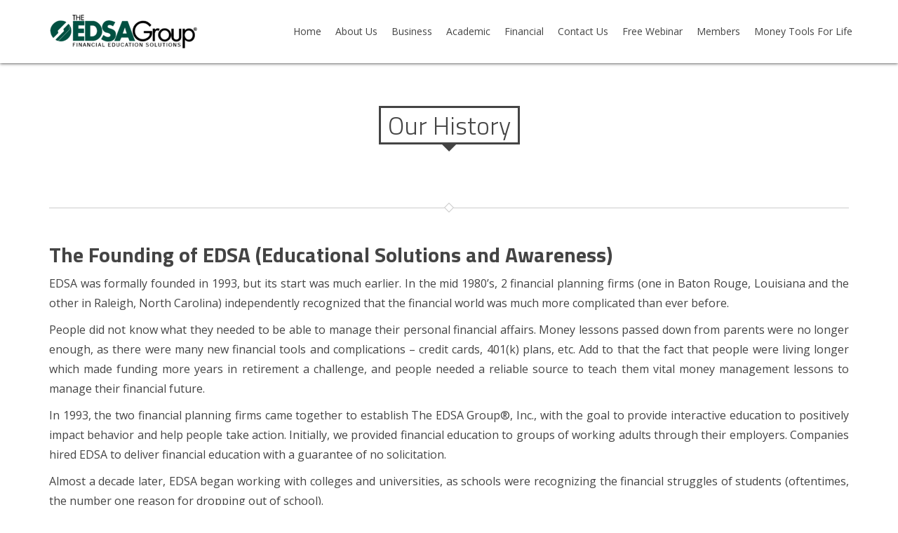

--- FILE ---
content_type: text/html; charset=UTF-8
request_url: https://theedsagroup.com/our-history/
body_size: 23841
content:

<!DOCTYPE html>
<html class="no-js">
<head>
        <!-- Global site tag (gtag.js) - Google Analytics --> <script async src="https://www.googletagmanager.com/gtag/js?id=UA-107411897-1"></script> <script>   window.dataLayer = window.dataLayer || [];   function gtag(){dataLayer.push(arguments);}   gtag('js', new Date());    gtag('config', 'UA-107411897-1'); </script>
	<meta charset="UTF-8">
	<meta name="viewport" content="width=device-width, initial-scale=1.0, maximum-scale=1, user-scalable=no">
	<title>The EDSA Group  Our History - The EDSA Group®</title>
	<link rel="profile" href="http://gmpg.org/xfn/11">

	<meta http-equiv="X-UA-Compatible" content="IE=edge,chrome=1">

				<link rel="apple-touch-icon" href="http://edsa.dev.immense.net/app/uploads/2016/07/cropped-large-bullet-background.jpg">
				<link rel="shortcut icon" href="http://www.picseel.com/themes/craftowp-v2.3/wp-content/uploads/2014/08/icon.png" />
		<!--[if IE]>
		<link rel="shortcut icon" href="http://www.picseel.com/themes/craftowp-v2.3/wp-content/uploads/2014/12/favicon.ico">
	<![endif]-->
				<meta name="msapplication-TileColor" content="#32425a">
				<meta name="msapplication-TileImage" content="http://www.picseel.com/themes/craftowp-v2.3/wp-content/uploads/2014/08/windows-icon.png">
	
	<link rel="pingback" href="https://theedsagroup.com/wp/xmlrpc.php">

		
<!-- This site is optimized with the Yoast SEO plugin v4.7.1 - https://yoast.com/wordpress/plugins/seo/ -->
<meta name="description" content="EDSA was formally founded in 1993, but its start was much earlier. In the mid 1980’s, 2 financial planning firms (one in Baton Rouge, Louisiana and"/>
<meta name="robots" content="noodp"/>
<link rel="canonical" href="https://theedsagroup.com/our-history/" />
<meta property="og:locale" content="en_US" />
<meta property="og:type" content="article" />
<meta property="og:title" content="Our History - The EDSA Group®" />
<meta property="og:description" content="EDSA was formally founded in 1993, but its start was much earlier. In the mid 1980’s, 2 financial planning firms (one in Baton Rouge, Louisiana and" />
<meta property="og:url" content="https://theedsagroup.com/our-history/" />
<meta property="og:site_name" content="The EDSA Group" />
<meta name="twitter:card" content="summary" />
<meta name="twitter:description" content="EDSA was formally founded in 1993, but its start was much earlier. In the mid 1980’s, 2 financial planning firms (one in Baton Rouge, Louisiana and" />
<meta name="twitter:title" content="Our History - The EDSA Group®" />
<!-- / Yoast SEO plugin. -->

<link rel='dns-prefetch' href='//maps.google.com' />
<link rel='dns-prefetch' href='//fonts.googleapis.com' />
<link rel='dns-prefetch' href='//maxcdn.bootstrapcdn.com' />
<link rel='dns-prefetch' href='//s.w.org' />
<link rel="alternate" type="application/rss+xml" title="The EDSA Group &raquo; Feed" href="https://theedsagroup.com/feed/" />
<link rel="alternate" type="application/rss+xml" title="The EDSA Group &raquo; Comments Feed" href="https://theedsagroup.com/comments/feed/" />
		<script type="text/javascript">
			window._wpemojiSettings = {"baseUrl":"https:\/\/s.w.org\/images\/core\/emoji\/2.2.1\/72x72\/","ext":".png","svgUrl":"https:\/\/s.w.org\/images\/core\/emoji\/2.2.1\/svg\/","svgExt":".svg","source":{"concatemoji":"https:\/\/theedsagroup.com\/wp\/wp-includes\/js\/wp-emoji-release.min.js"}};
			!function(a,b,c){function d(a){var b,c,d,e,f=String.fromCharCode;if(!k||!k.fillText)return!1;switch(k.clearRect(0,0,j.width,j.height),k.textBaseline="top",k.font="600 32px Arial",a){case"flag":return k.fillText(f(55356,56826,55356,56819),0,0),!(j.toDataURL().length<3e3)&&(k.clearRect(0,0,j.width,j.height),k.fillText(f(55356,57331,65039,8205,55356,57096),0,0),b=j.toDataURL(),k.clearRect(0,0,j.width,j.height),k.fillText(f(55356,57331,55356,57096),0,0),c=j.toDataURL(),b!==c);case"emoji4":return k.fillText(f(55357,56425,55356,57341,8205,55357,56507),0,0),d=j.toDataURL(),k.clearRect(0,0,j.width,j.height),k.fillText(f(55357,56425,55356,57341,55357,56507),0,0),e=j.toDataURL(),d!==e}return!1}function e(a){var c=b.createElement("script");c.src=a,c.defer=c.type="text/javascript",b.getElementsByTagName("head")[0].appendChild(c)}var f,g,h,i,j=b.createElement("canvas"),k=j.getContext&&j.getContext("2d");for(i=Array("flag","emoji4"),c.supports={everything:!0,everythingExceptFlag:!0},h=0;h<i.length;h++)c.supports[i[h]]=d(i[h]),c.supports.everything=c.supports.everything&&c.supports[i[h]],"flag"!==i[h]&&(c.supports.everythingExceptFlag=c.supports.everythingExceptFlag&&c.supports[i[h]]);c.supports.everythingExceptFlag=c.supports.everythingExceptFlag&&!c.supports.flag,c.DOMReady=!1,c.readyCallback=function(){c.DOMReady=!0},c.supports.everything||(g=function(){c.readyCallback()},b.addEventListener?(b.addEventListener("DOMContentLoaded",g,!1),a.addEventListener("load",g,!1)):(a.attachEvent("onload",g),b.attachEvent("onreadystatechange",function(){"complete"===b.readyState&&c.readyCallback()})),f=c.source||{},f.concatemoji?e(f.concatemoji):f.wpemoji&&f.twemoji&&(e(f.twemoji),e(f.wpemoji)))}(window,document,window._wpemojiSettings);
		</script>
		<style type="text/css">
img.wp-smiley,
img.emoji {
	display: inline !important;
	border: none !important;
	box-shadow: none !important;
	height: 1em !important;
	width: 1em !important;
	margin: 0 .07em !important;
	vertical-align: -0.1em !important;
	background: none !important;
	padding: 0 !important;
}
</style>
<link rel='stylesheet' id='ot-google-fonts-css'  href='//fonts.googleapis.com/css?family=Lato:100,300,regular,700,900|Open+Sans:300,regular,600,700,800' type='text/css' media='all' />
<link rel='stylesheet' id='jquery-ui-css'  href='https://theedsagroup.com/app/plugins/form-maker/css/jquery-ui-1.10.3.custom.css' type='text/css' media='all' />
<link rel='stylesheet' id='jquery-ui-spinner-css'  href='https://theedsagroup.com/app/plugins/form-maker/css/jquery-ui-spinner.css' type='text/css' media='all' />
<link rel='stylesheet' id='form_maker_calendar-jos-css'  href='https://theedsagroup.com/app/plugins/form-maker/css/calendar-jos.css' type='text/css' media='all' />
<link rel='stylesheet' id='phone_field_css-css'  href='https://theedsagroup.com/app/plugins/form-maker/css/intlTelInput.css' type='text/css' media='all' />
<link rel='stylesheet' id='form_maker_frontend-css'  href='https://theedsagroup.com/app/plugins/form-maker/css/form_maker_frontend.css' type='text/css' media='all' />
<link rel='stylesheet' id='swpm.common-css'  href='https://theedsagroup.com/app/plugins/simple-membership/css/swpm.common.css' type='text/css' media='all' />
<link rel='stylesheet' id='validationEngine.jquery-css'  href='https://theedsagroup.com/app/plugins/simple-membership/css/validationEngine.jquery.css' type='text/css' media='all' />
<link rel='stylesheet' id='bootstrap-css'  href='https://theedsagroup.com/app/themes/craftowp/css/bootstrap.css' type='text/css' media='all' />
<link rel='stylesheet' id='fontawesome-css'  href='https://maxcdn.bootstrapcdn.com/font-awesome/4.2.0/css/font-awesome.min.css' type='text/css' media='' />
<link rel='stylesheet' id='lightbox-css'  href='https://theedsagroup.com/app/themes/craftowp/css/prettyPhoto.css' type='text/css' media='all' />
<link rel='stylesheet' id='animate-css'  href='https://theedsagroup.com/app/themes/craftowp/css/animate.css' type='text/css' media='all' />
<link rel='stylesheet' id='style-css'  href='https://theedsagroup.com/app/themes/craftowp/css/style.css' type='text/css' media='all' />
<script type='text/javascript' src='https://theedsagroup.com/wp/wp-includes/js/jquery/jquery.js'></script>
<script type='text/javascript' src='https://theedsagroup.com/wp/wp-includes/js/jquery/jquery-migrate.min.js'></script>
<script type='text/javascript' src='https://theedsagroup.com/app/plugins/form-maker/js/if_gmap_front_end.js'></script>
<script type='text/javascript' src='https://theedsagroup.com/app/plugins/form-maker/js/intlTelInput.js'></script>
<script type='text/javascript' src='https://theedsagroup.com/app/plugins/form-maker/js/calendar/calendar.js'></script>
<script type='text/javascript' src='https://theedsagroup.com/app/plugins/form-maker/js/calendar/calendar_function.js'></script>
<script type='text/javascript' src='https://theedsagroup.com/app/plugins/simple-membership/js/jquery.validationEngine-en.js'></script>
<script type='text/javascript' src='https://theedsagroup.com/app/plugins/simple-membership/js/jquery.validationEngine.js'></script>
<script type='text/javascript' src='https://theedsagroup.com/app/themes/craftowp/js/modernizr.custom.js'></script>
<link rel='https://api.w.org/' href='https://theedsagroup.com/wp-json/' />
<link rel='shortlink' href='https://theedsagroup.com/?p=3985' />
<link rel="alternate" type="application/json+oembed" href="https://theedsagroup.com/wp-json/oembed/1.0/embed?url=https%3A%2F%2Ftheedsagroup.com%2Four-history%2F" />
<link rel="alternate" type="text/xml+oembed" href="https://theedsagroup.com/wp-json/oembed/1.0/embed?url=https%3A%2F%2Ftheedsagroup.com%2Four-history%2F&#038;format=xml" />
<link rel="icon" href="https://theedsagroup.com/app/uploads/2016/07/cropped-large-bullet-background-32x32.jpg" sizes="32x32" />
<link rel="icon" href="https://theedsagroup.com/app/uploads/2016/07/cropped-large-bullet-background-192x192.jpg" sizes="192x192" />
<link rel="apple-touch-icon-precomposed" href="https://theedsagroup.com/app/uploads/2016/07/cropped-large-bullet-background-180x180.jpg" />
<meta name="msapplication-TileImage" content="https://theedsagroup.com/app/uploads/2016/07/cropped-large-bullet-background-270x270.jpg" />
	
	<!-- HTML5 shim and Respond.js IE8 support of HTML5 elements and media queries -->
	<!--[if lt IE 9]>
		<script src="https://theedsagroup.com/app/themes/craftowp/js/html5shiv.js"></script>
		<script src="https://theedsagroup.com/app/themes/craftowp/js/respond.min.js"></script>
	<![endif]-->

	<style></style>
</head>


<body data-spy="scroll" data-target="#home_nav" class="page-template page-template-template-builder page-template-template-builder-php page page-id-3985">

<!-- Preloader -->
<div id="preloader" class="preloader">
	<div class="loading-icon">
			<div class="spinner1"></div>
		</div>
</div>
	
<!-- Navigation Bar -->



<div class="navbar navbar-fixed-top whitemenu">

	<div class="container">

		<div class="navbar-header">

							
				<a class="navbar-brand" href="https://theedsagroup.com/wp"><img class="logo" src="https://theedsagroup.com/app/uploads/2017/09/EDSA-letterhead-logo-1.png" alt="The EDSA Group"></a>
			
			<button type="button" class="navbar-toggle" data-toggle="collapse" data-target=".navbar-collapse">
				<span class="icon-bar"></span>
				<span class="icon-bar"></span>
				<span class="icon-bar"></span>
			</button>
		</div>

					<nav id="home_nav" class="navbar-collapse collapse"><ul id="menu-home-page" class="nav navbar-nav"><li id="menu-item-1245" class="menu-item menu-item-type-post_type menu-item-object-page menu-item-home menu-item-1245"><a href="https://theedsagroup.com/">Home</a></li>
<li id="menu-item-1210" class="menu-item menu-item-type-custom menu-item-object-custom current-menu-ancestor current-menu-parent menu-item-has-children menu-item-1210"><a href="/#about_us_section">About Us</a>
<ul class="sub-menu">
	<li id="menu-item-3994" class="menu-item menu-item-type-post_type menu-item-object-page current-menu-item page_item page-item-3985 current_page_item menu-item-3994"><a href="https://theedsagroup.com/our-history/">Our History</a></li>
	<li id="menu-item-4851" class="menu-item menu-item-type-post_type menu-item-object-page menu-item-4851"><a href="https://theedsagroup.com/group/edsa-news/">EDSA News</a></li>
</ul>
</li>
<li id="menu-item-4684" class="menu-item menu-item-type-post_type menu-item-object-page menu-item-4684"><a href="https://theedsagroup.com/business-stress/">Business</a></li>
<li id="menu-item-2186" class="menu-item menu-item-type-post_type menu-item-object-page menu-item-2186"><a href="https://theedsagroup.com/academic/">Academic</a></li>
<li id="menu-item-1887" class="menu-item menu-item-type-post_type menu-item-object-page menu-item-1887"><a href="https://theedsagroup.com/financial/">Financial</a></li>
<li id="menu-item-1213" class="menu-item menu-item-type-custom menu-item-object-custom menu-item-1213"><a href="https://theedsagroup.com/contact-us/">Contact Us</a></li>
<li id="menu-item-4218" class="menu-item menu-item-type-post_type menu-item-object-page menu-item-4218"><a href="https://theedsagroup.com/free-webinar/">Free Webinar</a></li>
<li id="menu-item-3320" class="menu-item menu-item-type-post_type menu-item-object-page menu-item-has-children menu-item-3320"><a href="https://theedsagroup.com/members/">Members</a>
<ul class="sub-menu">
	<li id="menu-item-3376" class="menu-item menu-item-type-post_type menu-item-object-page menu-item-3376"><a href="https://theedsagroup.com/members/implementation-guide/">Implementation Guide</a></li>
	<li id="menu-item-3375" class="menu-item menu-item-type-post_type menu-item-object-page menu-item-3375"><a href="https://theedsagroup.com/members/marketing-materials/">Marketing materials</a></li>
	<li id="menu-item-3374" class="menu-item menu-item-type-post_type menu-item-object-page menu-item-3374"><a href="https://theedsagroup.com/members/promotional-materials/">Promotional Materials</a></li>
	<li id="menu-item-3373" class="menu-item menu-item-type-post_type menu-item-object-page menu-item-3373"><a href="https://theedsagroup.com/members/legal-documentation/">Legal Documentation</a></li>
</ul>
</li>
<li id="menu-item-4920" class="menu-item menu-item-type-custom menu-item-object-custom menu-item-4920"><a href="https://moneytoolsforlife.blog/">Money Tools For Life</a></li>
</ul></nav>		
			
	</div>
</div>
<!-- End of Navigation Bar -->

	
	<section id="about_us__b_" class="page-section light-section dark-content" data-menu="false" style=""><div class="container"><div class="section-page-content"><div class="separator sep-invisible" style="margin-bottom: 0px; margin-top:100px;">
		<div class="sep-inner sep-long sep-inner-invisible"><div class="sep-ornament"></div></div>
	</div>
<div class="special-heading-container" style="text-align:center; padding-top: 0px; padding-bottom:20px;" >
		<h1 class="special-heading" style="">Our History</h1>
	</div>
<div class="separator" style="margin-bottom: 40px; margin-top:10px;">
		<div class="sep-inner sep-long"><div class="sep-ornament"></div></div>
	</div>
<h2 style="text-align: justify;"><strong>The Founding of EDSA (Educational Solutions and Awareness)</strong></h2>
<p style="text-align: justify;">EDSA was formally founded in 1993, but its start was much earlier. In the mid 1980’s, 2 financial planning firms (one in Baton Rouge, Louisiana and the other in Raleigh, North Carolina) independently recognized that the financial world was much more complicated than ever before.</p>
<p style="text-align: justify;">People did not know what they needed to be able to manage their personal financial affairs. Money lessons passed down from parents were no longer enough, as there were many new financial tools and complications – credit cards, 401(k) plans, etc. Add to that the fact that people were living longer which made funding more years in retirement a challenge, and people needed a reliable source to teach them vital money management lessons to manage their financial future.</p>
<p style="text-align: justify;">In 1993, the two financial planning firms came together to establish The EDSA Group®, Inc., with the goal to provide interactive education to positively impact behavior and help people take action. Initially, we provided financial education to groups of working adults through their employers. Companies hired EDSA to deliver financial education with a guarantee of no solicitation.</p>
<p style="text-align: justify;">Almost a decade later, EDSA began working with colleges and universities, as schools were recognizing the financial struggles of students (oftentimes, the number one reason for dropping out of school).</p>
<h2></h2>
<h2 style="text-align: justify;"><strong>Our Education Principles</strong></h2>
<p style="text-align: justify;">Our education programs are different. With 3 CFPs developing them – one with a background in theology and curriculum development – the lessons and the delivery were interactive. Workshops received positive reviews by all who attended.EDSA’s initial offering was one program called Money Basics®. This program taught about all the major topics included in a comprehensive financial plan. By the late 1990’s, EDSA had developed a series of workshops – referred to as the <strong><a href="https://theedsagroup.com/business/team-series-official/">T.E.A.M. Series (Teaching Employees About Money)</a></strong>.<br />
The series included:</p>
<ul>
<li style="text-align: left;">Money Basics® – the flagship program</li>
<li style="text-align: left;">Money Concepts™ – the vital topics associated with money management</li>
<li style="text-align: left;">Retiring Easy® – targeting those who are 5-15 years away from retirement and helping them address retirement planning while they still have time to make changes to reach goals</li>
<li style="text-align: left;">The Magic of 401(k)® and The Magic of 403(b)® – both aimed at helping workers to maximize the benefit of this offering.</li>
</ul>
<h2><strong>Growth and Expansion in a Digital Age</strong></h2>
<p>In 2006, EDSA saw the need to expand to the Internet to accommodate those who could not attend live meetings, such as teleworkers and those who traveled frequently.<a href="https://theedsagroup.com/business-section/online/gmh-features-o/"><strong> GoodMoneyHabits.com™</strong></a>, an E-Learning program, was created. This program combined the value of two of EDSA’s proven programs with the availability and accessibility of the internet.</p>
<p>While many felt a web-based learning tool would not deliver effective education, EDSA’s program received positive marks. As with the live workshops, the program was built with adult learning principles in mind. Users clicked to learn more, completed calculators to get personalized answers, and took tests to complete chapters.</p>
<p>In fact, GoodMoneyHabits.com™ caught the attention of a college professor in Missouri. This professor implemented the program to teach college students the critical money management lessons. Other universities followed.</p>
<p>In 2008, with the input and guidance of the professor in Missouri and others, we developed <a href="https://theedsagroup.com/gmhs-features-b/gmh-features/"><strong>Good Money Habits – Student Edition (GMHStudents.com™)</strong></a>. The student edition included basic money management lessons from the original GoodMoneyHabits.com™, plus incorporated lessons that are unique to college students today. This program offers tremendous flexibility in delivery of the vital money lessons, and has been implemented coast-to-coast in a number of unique ways.</p>
<p>The EDSA Group® has always been a leader in financial education, and the need for financial education is stronger than ever before. The financial world continues to get more complex, and the pitfalls more significant.</p>
<div class="promobox animated promobox-light-content fadeInUp"></div>
</div>
				</div>
			</section>

<!-- Footer -->


<!-- Footer -->
<footer class="footer photo-section dark-section light-content">
	<div class="bg-overlay"></div>
	<div class="container">
		<div class="social-icons light-icons"><a class="icon-social" href="https://www.facebook.com/TheEDSAGroup/?fref=ts" target="_blank"><i class="fa fa-facebook"></i></a><a class="icon-social" href="https://twitter.com/TheEDSAGroup" target="_blank"><i class="fa fa-twitter"></i></a><a class="icon-social" href="https://www.linkedin.com/company/the-edsa-group?trk=top_nav_home" target="_blank"><i class="fa fa-linkedin"></i></a></div>		<p>© 2016 The EDSA Group®</p>	</div>
</footer>

<div class="scrolltotop">
	<i class="fa fa-chevron-up"></i>
</div>
<!-- End of Footer -->


<!-- Javascript files -->
<!-- Placed at the end of the document so the pages load faster -->
<script type='text/javascript' src='https://theedsagroup.com/wp/wp-includes/js/jquery/ui/widget.min.js'></script>
<script type='text/javascript' src='https://theedsagroup.com/wp/wp-includes/js/jquery/ui/core.min.js'></script>
<script type='text/javascript' src='https://theedsagroup.com/wp/wp-includes/js/jquery/ui/mouse.min.js'></script>
<script type='text/javascript' src='https://theedsagroup.com/wp/wp-includes/js/jquery/ui/slider.min.js'></script>
<script type='text/javascript' src='https://theedsagroup.com/wp/wp-includes/js/jquery/ui/button.min.js'></script>
<script type='text/javascript' src='https://theedsagroup.com/wp/wp-includes/js/jquery/ui/spinner.min.js'></script>
<script type='text/javascript' src='https://theedsagroup.com/wp/wp-includes/js/jquery/ui/effect.min.js'></script>
<script type='text/javascript' src='https://theedsagroup.com/wp/wp-includes/js/jquery/ui/effect-shake.min.js'></script>
<script type='text/javascript' src='https://theedsagroup.com/wp/wp-includes/js/jquery/ui/datepicker.min.js'></script>
<script type='text/javascript'>
jQuery(document).ready(function(jQuery){jQuery.datepicker.setDefaults({"closeText":"Close","currentText":"Today","monthNames":["January","February","March","April","May","June","July","August","September","October","November","December"],"monthNamesShort":["Jan","Feb","Mar","Apr","May","Jun","Jul","Aug","Sep","Oct","Nov","Dec"],"nextText":"Next","prevText":"Previous","dayNames":["Sunday","Monday","Tuesday","Wednesday","Thursday","Friday","Saturday"],"dayNamesShort":["Sun","Mon","Tue","Wed","Thu","Fri","Sat"],"dayNamesMin":["S","M","T","W","T","F","S"],"dateFormat":"MM d, yy","firstDay":1,"isRTL":false});});
</script>
<script type='text/javascript' src='https://theedsagroup.com/app/themes/craftowp/js/bootstrap.min.js'></script>
<script type='text/javascript' src='https://theedsagroup.com/app/themes/craftowp/js/modernizr-ie.js'></script>
<script type='text/javascript' src='https://theedsagroup.com/app/themes/craftowp/js/jquery.easing.1.3.min.js'></script>
<script type='text/javascript' src='https://theedsagroup.com/app/themes/craftowp/js/waypoints.min.js'></script>
<script type='text/javascript' src='https://theedsagroup.com/app/themes/craftowp/js/jquery.simple-text-rotator.min.js'></script>
<script type='text/javascript' src='https://theedsagroup.com/app/themes/craftowp/js/jquery.nicescroll.min.js'></script>
<script type='text/javascript' src='https://theedsagroup.com/app/themes/craftowp/js/slick.min.js'></script>
<script type='text/javascript' src='https://theedsagroup.com/app/themes/craftowp/js/jquery.prettyPhoto.js'></script>
<script type='text/javascript' src='https://theedsagroup.com/app/themes/craftowp/js/jquery.knob.min.js'></script>
<script type='text/javascript' src='https://theedsagroup.com/app/themes/craftowp/js/jquery.fitvids.js'></script>
<script type='text/javascript' src='https://maps.google.com/maps/api/js?key=AIzaSyCPDWtgFD322usnzdwbbMlyupqxk9OpWiY'></script>
<script type='text/javascript' src='https://theedsagroup.com/app/themes/craftowp/js/covervid.js'></script>
<script type='text/javascript'>
/* <![CDATA[ */
var theme_path = {"templateUrl":"https:\/\/theedsagroup.com\/app\/themes\/craftowp"};
/* ]]> */
</script>
<script type='text/javascript' src='https://theedsagroup.com/app/themes/craftowp/js/scripts.js'></script>
<script type='text/javascript' src='https://theedsagroup.com/wp/wp-includes/js/wp-embed.min.js'></script>
	
</body>
</html>

--- FILE ---
content_type: text/css
request_url: https://theedsagroup.com/app/themes/craftowp/css/style.css
body_size: 103706
content:
@import url(https://fonts.googleapis.com/css?family=Open+Sans:300italic,400italic,600italic,700italic,800italic,400,600,700,800,300);
@import url(https://fonts.googleapis.com/css?family=Titillium+Web:400,400italic,600,600italic,700,700italic,300italic,300,200italic,200);
/*
Theme Name:    CraftoWP
Theme URI:     http://pixelglow.ro
Author:        Silviu Stefu
Author URI:    http://pixelglow.ro
Description:   Planus is a clean and minimal one page theme to display your work.
Version:       2.2
License:       GNU General Public License v2 or later
License URI:   http://www.gnu.org/licenses/gpl-2.0.html
*/
/* ---------- FONTS ---------- */
/* ---------- PARAMETRIC MIXINS ---------- */
/* VARIABLES */
/* ==========================================================================
   General Styles
   ========================================================================== */
html {
  height: 100%;
}
body {
  font-family: 'Open Sans', sans-serif;
  font-size: 16px;
  line-height: 1.75;
  height: 100%;
  width: 100%;
  margin: 0px auto;
  position: relative;
  top: 0px;
  left: 0px;
  bottom: 0px;
  overflow-x: hidden;
}
h1,
h2,
h3,
h4,
h5,
h6 {
  font-family: 'Titillium Web', sans-serif;
}
a {
  color: #32425a;
  text-decoration: none;
  -webkit-transition: all 0.2s ease-out;
  -moz-transition: all 0.2s ease-out;
  -o-transition: all 0.2s ease-out;
  transition: all 0.2s ease-out;
}
a:hover {
  text-decoration: none;
  color: #bfb1ff !important;
}
::selection {
  color: #fff;
  background: #32415a;
}
::-moz-selection {
  color: #fff;
  background: #32415a;
}
/* ---------- SECTION STYLES ---------- */
.light-section {
  background-color: #fff;
  padding: 120px 0;
  overflow: hidden;
}
.dark-section {
  background-color: #32425a;
  padding: 120px 0;
  overflow: hidden;
}
.light-content {
  color: #fff;
}
.dark-content {
  color: #444;
}
.page-section {
  background-color: #fff;
  padding: 50px 0 10px 0;
  overflow: visible;
}
.page-section h1 {
  text-align: center;
  margin-bottom: 50px;
}
.picseel-video-bg {
  position: absolute;
  width: 100%;
  z-index: -2;
  top: 0;
  left: 0;
}
.fixed-video {
  position: fixed !important;
}
.photo-section {
  -webkit-background-size: auto;
  background-size: auto;
  background-repeat: no-repeat;
  background-position: 50% 0;
  overflow: hidden;
  position: relative;
  z-index: 0;
}
.photo-section .bg-overlay {
  z-index: 0;
}
.bg-overlay {
  height: 100%;
  width: 100%;
  min-height: 100%;
  min-width: 100%;
  position: absolute;
  top: 0;
  left: 0;
  background-color: #32425a;
}
.bg-overlay + .container {
  position: relative;
}
.page-no-padding {
  padding: 0;
}
.page-section-head {
  display: block;
  text-align: center;
}
.section-page-content {
  clear: both;
}
.dark-section-title {
  color: #444;
}
.light-section-title {
  color: #fff;
}
.section-description {
  font-family: 'Open Sans', sans-serif;
  font-size: 1.2em;
  line-height: 1.2em;
  font-weight: 300;
  margin-bottom: 50px;
}
.crafto-section {
  display: block;
  position: relative;
  min-width: 100%;
  z-index: 0;
}
.crafto-section-overlay {
  position: absolute;
  top: 0;
  left: 0;
  width: 100%;
  height: 100%;
}
.crafto-section-content {
  position: relative;
  display: block;
}
/* ---------- BUTTONS ---------- */
.btn {
  -webkit-border-radius: 0;
  -moz-border-radius: 0;
  border-radius: 0;
  -moz-background-clip: border;
  -webkit-background-clip: border-box;
  background-clip: border-box;
  border: none;
  background-color: #32425a;
  color: #fff;
  border: 1px solid #32425a;
  -webkit-transition: all 0.6s ease-out;
  -moz-transition: all 0.6s ease-out;
  -o-transition: all 0.6s ease-out;
  transition: all 0.6s ease-out;
  margin: 5px;
}
.btn:hover {
  background-color: #232f40;
  -webkit-transition: all 0.2s ease-out;
  -moz-transition: all 0.2s ease-out;
  -o-transition: all 0.2s ease-out;
  transition: all 0.2s ease-out;
  color: #f1f1f1;
}
.btn-small {
  padding: 5px 18px;
  font-size: 0.75em;
}
.btn-medium {
  padding: 7px 22px;
  font-size: 0.85em;
}
.btn-big {
  padding: 10px 30px;
  font-size: 0.85em;
}
.btn-blue {
  border-color: #3598DC;
  color: #fff;
  background-color: #3598DC;
}
.btn-blue:hover {
  background-color: #2283c6;
  border-color: #2283c6;
}
.btn-blue.btn-outline {
  color: #3598DC;
}
.btn-blue.btn-outline:hover {
  color: #fff;
}
.btn-blue.active,
.btn-blue:active {
  background-color: #2283c6;
  border-color: #2283c6;
  color: #fff;
  -webkit-box-shadow: inset 0 3px 5px rgba(0, 0, 0, 0.2);
  -moz-box-shadow: inset 0 3px 5px rgba(0, 0, 0, 0.2);
  box-shadow: inset 0 3px 5px rgba(0, 0, 0, 0.2);
}
.btn-blue.active:hover,
.btn-blue:active:hover {
  background-color: #1f78b5;
}
.btn-default {
  border-color: #000;
  color: #fff;
  background-color: #000;
}
.btn-default:hover {
  background-color: #000000;
  border-color: #000000;
}
.btn-default.btn-outline {
  color: #000;
}
.btn-default.btn-outline:hover {
  color: #fff;
}
.btn-default.active,
.btn-default:active {
  background-color: #000000;
  border-color: #000000;
  color: #fff;
  -webkit-box-shadow: inset 0 3px 5px rgba(0, 0, 0, 0.2);
  -moz-box-shadow: inset 0 3px 5px rgba(0, 0, 0, 0.2);
  box-shadow: inset 0 3px 5px rgba(0, 0, 0, 0.2);
}
.btn-default.active:hover,
.btn-default:active:hover {
  background-color: #000000;
}
.btn-darkblue {
  border-color: #32425a;
  color: #fff;
  background-color: #32425a;
}
.btn-darkblue:hover {
  background-color: #232f40;
  border-color: #232f40;
}
.btn-darkblue.btn-outline {
  color: #32425a;
}
.btn-darkblue.btn-outline:hover {
  color: #fff;
}
.btn-darkblue.active,
.btn-darkblue:active {
  background-color: #232f40;
  border-color: #232f40;
  color: #fff;
  -webkit-box-shadow: inset 0 3px 5px rgba(0, 0, 0, 0.2);
  -moz-box-shadow: inset 0 3px 5px rgba(0, 0, 0, 0.2);
  box-shadow: inset 0 3px 5px rgba(0, 0, 0, 0.2);
}
.btn-darkblue.active:hover,
.btn-darkblue:active:hover {
  background-color: #1c2533;
}
.btn-red {
  border-color: #df5757;
  color: #fff;
  background-color: #df5757;
}
.btn-red:hover {
  background-color: #d83535;
  border-color: #d83535;
}
.btn-red.btn-outline {
  color: #df5757;
}
.btn-red.btn-outline:hover {
  color: #fff;
}
.btn-red.active,
.btn-red:active {
  background-color: #d83535;
  border-color: #d83535;
  color: #fff;
  -webkit-box-shadow: inset 0 3px 5px rgba(0, 0, 0, 0.2);
  -moz-box-shadow: inset 0 3px 5px rgba(0, 0, 0, 0.2);
  box-shadow: inset 0 3px 5px rgba(0, 0, 0, 0.2);
}
.btn-red.active:hover,
.btn-red:active:hover {
  background-color: #d12828;
}
.btn-green {
  border-color: #579f6a;
  color: #fff;
  background-color: #579f6a;
}
.btn-green:hover {
  background-color: #498558;
  border-color: #498558;
}
.btn-green.btn-outline {
  color: #579f6a;
}
.btn-green.btn-outline:hover {
  color: #fff;
}
.btn-green.active,
.btn-green:active {
  background-color: #498558;
  border-color: #498558;
  color: #fff;
  -webkit-box-shadow: inset 0 3px 5px rgba(0, 0, 0, 0.2);
  -moz-box-shadow: inset 0 3px 5px rgba(0, 0, 0, 0.2);
  box-shadow: inset 0 3px 5px rgba(0, 0, 0, 0.2);
}
.btn-green.active:hover,
.btn-green:active:hover {
  background-color: #417750;
}
.btn-orange {
  border-color: #d9a13f;
  color: #fff;
  background-color: #d9a13f;
}
.btn-orange:hover {
  background-color: #c88d28;
  border-color: #c88d28;
}
.btn-orange.btn-outline {
  color: #d9a13f;
}
.btn-orange.btn-outline:hover {
  color: #fff;
}
.btn-orange.active,
.btn-orange:active {
  background-color: #c88d28;
  border-color: #c88d28;
  color: #fff;
  -webkit-box-shadow: inset 0 3px 5px rgba(0, 0, 0, 0.2);
  -moz-box-shadow: inset 0 3px 5px rgba(0, 0, 0, 0.2);
  box-shadow: inset 0 3px 5px rgba(0, 0, 0, 0.2);
}
.btn-orange.active:hover,
.btn-orange:active:hover {
  background-color: #b78124;
}
.btn-gray {
  border-color: #333;
  color: #fff;
  background-color: #333;
}
.btn-gray:hover {
  background-color: #1f1f1f;
  border-color: #1f1f1f;
}
.btn-gray.btn-outline {
  color: #333;
}
.btn-gray.btn-outline:hover {
  color: #fff;
}
.btn-gray.active,
.btn-gray:active {
  background-color: #1f1f1f;
  border-color: #1f1f1f;
  color: #fff;
  -webkit-box-shadow: inset 0 3px 5px rgba(0, 0, 0, 0.2);
  -moz-box-shadow: inset 0 3px 5px rgba(0, 0, 0, 0.2);
  box-shadow: inset 0 3px 5px rgba(0, 0, 0, 0.2);
}
.btn-gray.active:hover,
.btn-gray:active:hover {
  background-color: #141414;
}
.btn-lightgray {
  border-color: #bebebe;
  color: #fff;
  background-color: #bebebe;
}
.btn-lightgray:hover {
  background-color: #aaaaaa;
  border-color: #aaaaaa;
}
.btn-lightgray.btn-outline {
  color: #bebebe;
}
.btn-lightgray.btn-outline:hover {
  color: #fff;
}
.btn-lightgray.active,
.btn-lightgray:active {
  background-color: #aaaaaa;
  border-color: #aaaaaa;
  color: #fff;
  -webkit-box-shadow: inset 0 3px 5px rgba(0, 0, 0, 0.2);
  -moz-box-shadow: inset 0 3px 5px rgba(0, 0, 0, 0.2);
  box-shadow: inset 0 3px 5px rgba(0, 0, 0, 0.2);
}
.btn-lightgray.active:hover,
.btn-lightgray:active:hover {
  background-color: #9f9f9f;
}
.btn-white {
  border-color: #fff;
  color: #444;
  background-color: #fff;
}
.btn-white:hover {
  background-color: #e0e0e0;
  border-color: #e0e0e0;
  color: #444;
}
.btn-white.btn-outline {
  color: #fff;
}
.btn-white.btn-outline:hover {
  color: #444;
}
.btn-white.active,
.btn-white:active {
  background-color: #ebebeb;
  border-color: #ebebeb;
  color: #444;
  -webkit-box-shadow: inset 0 3px 5px rgba(0, 0, 0, 0.2);
  -moz-box-shadow: inset 0 3px 5px rgba(0, 0, 0, 0.2);
  box-shadow: inset 0 3px 5px rgba(0, 0, 0, 0.2);
}
.btn-white.active:hover,
.btn-white:active:hover {
  background-color: #e0e0e0;
}
.btn-outline {
  border-width: 1px;
  border-style: solid;
  background-color: transparent;
}
.btn-fill {
  border-width: 1px;
  border-style: solid;
  color: #fff;
}
.btn-fill:hover {
  color: #fff;
}
.read-more {
  font-size: 0.875em;
  line-height: 1.5714em;
  color: #d9a13f;
  border: 2px solid #d9a13f;
  background: none;
  padding: 2px 10px;
}
.read-more:hover {
  background: none;
  color: #32425a;
  border-color: #32425a;
}
/* ---------- INPUTS ---------- */
.form-control {
  -webkit-border-radius: 0;
  -moz-border-radius: 0;
  border-radius: 0;
  -moz-background-clip: border;
  -webkit-background-clip: border-box;
  background-clip: border-box;
  border: 3px solid #32425a;
  -webkit-box-shadow: 0 0 0 #000000;
  -moz-box-shadow: 0 0 0 #000000;
  box-shadow: 0 0 0 #000000;
  -webkit-transition: all 0.3s ease-out;
  -moz-transition: all 0.3s ease-out;
  -o-transition: all 0.3s ease-out;
  transition: all 0.3s ease-out;
}
.form-control:focus {
  -webkit-border-radius: 0;
  -moz-border-radius: 0;
  border-radius: 0;
  -moz-background-clip: border;
  -webkit-background-clip: border-box;
  background-clip: border-box;
  border: 3px solid #32425a;
  -webkit-box-shadow: 0 0 0 #000000;
  -moz-box-shadow: 0 0 0 #000000;
  box-shadow: 0 0 0 #000000;
  background: #32425a;
  color: #fff;
}
.comments-section {
  margin-bottom: 80px;
}
.form-submit input[type="submit"] {
  background-color: #DDD;
  color: #444;
  border: none;
  width: 100%;
  display: block;
  padding: 5px 25px;
  font-size: 1.225em;
  text-transform: uppercase;
  font-weight: 600;
  outline: none;
  margin-left: 0;
  margin-right: 0;
}
.form-submit input[type="submit"]:hover {
  outline: none;
  color: #FFF;
  background: #32425A;
}
/* ---------- SPECIALS ---------- */
.special-heading {
  text-transform: uppercase;
  font-weight: 300;
  margin: 0;
  padding: 5px 10px;
  border: 3px solid;
  display: inline-block;
  position: relative;
}
.special-heading:after {
  content: '';
  height: 0;
  width: 0;
  position: absolute;
  bottom: -23px;
  left: 50%;
  margin-left: -10px;
  border-width: 10px;
  border-style: solid;
  background: none;
  border-color: transparent;
}
.special-heading-container {
  display: block;
}
.special-heading-container .special-heading {
  text-transform: none;
  text-rendering: optimizeLegibility;
}
.special-heading-container .special-heading:after {
  border-top-color: inherit;
  border-left-color: transparent;
  border-right-color: transparent;
  border-bottom-color: transparent;
}
.special-heading-container h3.special-heading,
.special-heading-container h4.special-heading {
  border-width: 2px;
}
.special-heading-container h3.special-heading:after,
.special-heading-container h4.special-heading:after {
  border-width: 8px;
  margin-left: -8px;
  bottom: -18px;
}
.special-heading-container h5.special-heading,
.special-heading-container h6.special-heading {
  border-width: 1px;
}
.special-heading-container h5.special-heading:after,
.special-heading-container h6.special-heading:after {
  border-width: 6px;
  margin-left: -6px;
  bottom: -12px;
}
.light-special {
  color: #fff;
  border-color: #fff;
}
.light-special:after {
  border-top-color: #fff;
  border-left-color: transparent;
  border-right-color: transparent;
  border-bottom-color: transparent;
}
.dark-special {
  color: #444;
  border-color: #444;
}
.dark-special:after {
  border-top-color: #444;
  border-left-color: transparent;
  border-right-color: transparent;
  border-bottom-color: transparent;
}
/* ---------- SOCIAL ICONS ---------- */
.social-icons {
  font-size: 1.57em;
  line-height: 36px;
  text-align: center;
}
.social-icons a {
  margin: 0 4px;
  height: 38px;
  width: 38px;
  display: inline-block;
  border: 1px solid transparent;
  -webkit-transition: all 0.2s ease-out;
  -moz-transition: all 0.2s ease-out;
  -o-transition: all 0.2s ease-out;
  transition: all 0.2s ease-out;
}
.social-icons a img {
  margin-top: -5px;
}
.light-icons {
  color: #fff;
}
.light-icons a {
  color: #fff;
}
.light-icons a:hover {
  color: #fff;
  border-color: #fff;
}
.dark-icons {
  color: #32425a;
}
.dark-icons a {
  color: #32425a;
}
.dark-icons a:hover {
  color: #32425a;
  border-color: #32425a;
}
.round-icons a {
  -webkit-border-radius: 50%;
  -moz-border-radius: 50%;
  border-radius: 50%;
  -moz-background-clip: border;
  -webkit-background-clip: border-box;
  background-clip: border-box;
  height: 46px;
  width: 46px;
}
.round-icons a i {
  line-height: 46px;
}
.retina-social-icon {
  display: none;
}
@media (-webkit-min-device-pixel-ratio: 2), (min-resolution: 192dpi) {
  .social-icons img {
    display: none;
  }
  .social-icons .retina-social-icon {
    display: inline;
  }
}
@media only screen and (-webkit-min-device-pixel-ratio: 2), only screen and (-moz-min-device-pixel-ratio: 2), only screen and (-o-min-device-pixel-ratio: 2/1), only screen and (min-device-pixel-ratio: 2) {
  .social-icons img {
    display: none;
  }
  .social-icons .retina-social-icon {
    display: inline;
  }
}
/* ==========================================================================
   Navigation
   ========================================================================== */
.navbar {
  padding: 20px 0;
  background-color: transparent;
  background-image: -webkit-gradient(linear, left top, left bottom, from(rgba(0, 0, 0, 0.3)), to(rgba(0, 0, 0, 0)));
  background-image: -webkit-linear-gradient(top, rgba(0, 0, 0, 0.3), rgba(0, 0, 0, 0));
  background-image: -moz-linear-gradient(top, rgba(0, 0, 0, 0.3), rgba(0, 0, 0, 0));
  background-image: -o-linear-gradient(top, rgba(0, 0, 0, 0.3), rgba(0, 0, 0, 0));
  background-image: linear-gradient(to bottom, rgba(0, 0, 0, 0.3), rgba(0, 0, 0, 0));
  border: none;
  -webkit-transition: all 0.6s ease-out;
  -moz-transition: all 0.6s ease-out;
  -o-transition: all 0.6s ease-out;
  transition: all 0.6s ease-out;
  margin-bottom: 0;
  min-height: 0;
}
.minified {
  padding: 5px 0;
}
.minified .navbar-brand {
  height: auto !important;
}
.darken-menu {
  background: rgba(0, 0, 0, 0.8);
  -webkit-transition: all 0.4s ease-out;
  -moz-transition: all 0.4s ease-out;
  -o-transition: all 0.4s ease-out;
  transition: all 0.4s ease-out;
}
.dark-menu {
  background-color: rgba(0, 0, 0, 0.8);
  -webkit-transition: all 0.4s ease-out;
  -moz-transition: all 0.4s ease-out;
  -o-transition: all 0.4s ease-out;
  transition: all 0.4s ease-out;
}
.navbar-header {
  display: table;
  width: 100%;
}
.navbar-header .navbar-brand {
  display: table-cell;
  vertical-align: middle;
  float: none;
  padding: 0;
  height: 50px;
}
.navbar-header .navbar-brand.navbar-brand-title {
  margin: 0;
  color: #fff;
  font-size: 1em;
  font-weight: 300;
  height: auto;
  line-height: 1.4em;
}
.navbar-header h1 {
  margin: 0;
  display: table-cell;
  vertical-align: middle;
  line-height: 1.5em;
}
.container > .navbar-header,
.container-fluid > .navbar-header,
.container > .navbar-collapse,
.container-fluid > .navbar-collapse {
  margin: 0;
}
.navbar-toggle {
  margin: 10px 0 0 0;
  padding: 7px 8px;
  background: none;
  border: 1px solid #fff;
  color: #fff;
}
.navbar-toggle .icon-bar {
  background-color: #fff;
}
.wpml-active .navbar-toggle {
  margin-right: 50px;
}
.minified .navbar-toggle {
  margin-top: 4px;
  margin-bottom: 4px;
}
.navbar-nav {
  float: none;
  font-size: 0.875em;
  color: #fff;
  text-align: center;
  margin-left: 10px;
}
.navbar-nav li {
  position: relative;
  text-align: left;
}
.navbar-nav li a {
  color: #fff;
  text-decoration: none;
  background: none;
  background-image: none;
  background-position: 0 0;
  background-repeat: no-repeat;
}
.navbar-nav li a:hover {
  text-decoration: none;
  background: none;
  color: #bfb1ff;
}
.navbar-nav li a:focus {
  background: none;
}
.navbar-nav li ul {
  list-style: none;
  padding: 0 0 0 40px;
}
.navbar-nav li ul li {
  padding: 2px 0;
  display: list-item;
}
.navbar-nav li ul li a {
  color: #ddd;
  font-size: 0.9375em;
}
.navbar-nav li ul li a:after {
  display: none;
}
.navbar-nav .active a {
  color: #bfb1ff;
  background: none;
  background-image: none;
  background-position: 0 0;
  background-repeat: no-repeat;
}
.navbar-nav .active a:hover,
.navbar-nav .active a:focus {
  color: #bfb1ff;
  background: none;
}
.navbar-nav .current-menu-item a {
  background: none;
  background-image: none;
  background-position: 0 0;
  background-repeat: no-repeat;
}
.navbar-nav .current-menu-item a:hover,
.navbar-nav .current-menu-item a:focus {
  color: #bf8726;
  background: none;
}
.navbar-single {
  padding: 10px 0;
  -webkit-box-shadow: 0px 1px 3px rgba(0, 0, 0, 0.2);
  -moz-box-shadow: 0px 1px 3px rgba(0, 0, 0, 0.2);
  box-shadow: 0px 1px 3px rgba(0, 0, 0, 0.2);
  z-index: 3000;
}
.header-page-logo {
  float: left;
}
.inner-menu-container {
  float: right;
  clear: right;
  position: absolute;
  top: 40px;
  right: -13px;
  white-space: nowrap;
  z-index: 3100;
  padding: 10px 20px;
  background: #fff;
  -webkit-border-radius: 5px;
  -moz-border-radius: 5px;
  border-radius: 5px;
  -moz-background-clip: border;
  -webkit-background-clip: border-box;
  background-clip: border-box;
  border: 1px solid #666;
  display: none;
  opacity: 0;
  margin-right: 10px;
  -webkit-box-shadow: 0px 3px 6px rgba(0, 0, 0, 0.15);
  -moz-box-shadow: 0px 3px 6px rgba(0, 0, 0, 0.15);
  box-shadow: 0px 3px 6px rgba(0, 0, 0, 0.15);
}
.inner-menu-container:before {
  content: '';
  position: absolute;
  height: 16px;
  width: 16px;
  top: -8px;
  right: 24px;
  background: #fff;
  border: 1px solid #666;
  transform: rotate(45deg);
  -ms-transform: rotate(45deg);
  -webkit-transform: rotate(45deg);
}
.inner-menu-container:after {
  content: '';
  position: absolute;
  height: 12px;
  width: 40px;
  background: #fff;
  top: 0;
  right: 10px;
}
.single-top-menu {
  color: #717171;
  float: right;
  margin-top: 3px;
  position: relative;
}
.inner-menu {
  padding: 0;
  margin: 0;
  list-style-type: none;
}
.inner-menu li {
  display: block;
  margin: 0;
  padding: 0;
  text-align: left;
  width: 100%;
}
.inner-menu li ul {
  padding-left: 20px;
}
.inner-menu li ul li a {
  font-size: 13px;
  margin: 0 0 5px 0;
  position: relative;
}
.inner-menu li ul li a:before {
  content: "";
  position: absolute;
  left: -12px;
  top: 4px;
  height: 8px;
  width: 1px;
  background-color: #717171;
}
.inner-menu li ul li a:after {
  content: "";
  position: absolute;
  left: -11px;
  top: 11px;
  height: 1px;
  width: 5px;
  background-color: #717171;
}
.inner-menu li ul li:last-child a {
  margin-bottom: 10px;
}
.inner-menu li:last-child a {
  margin-bottom: 0;
}
.inner-menu a {
  font-size: 14px;
  color: #888;
  padding: 0;
  margin: 0 0 10px 0;
  display: block;
  line-height: 1.5em;
  -webkit-transition: all 0.1s ease-out;
  -moz-transition: all 0.1s ease-out;
  -o-transition: all 0.1s ease-out;
  transition: all 0.1s ease-out;
}
.inner-menu .current-menu-item > a {
  color: #bfb1ff;
  background: none;
  background-image: none;
  background-position: 0 0;
  background-repeat: no-repeat;
}
.inner-menu .current-menu-item > a:hover,
.inner-menu .current-menu-item > a:focus {
  color: #bfb1ff;
  background: none;
}
.reveal-inner-menu {
  position: relative;
  float: right;
  background-color: #FFF;
  outline: none;
  border: none;
  color: #444;
  margin: 0;
  padding: 5px 10px;
  line-height: 100%;
  -webkit-transition: all 0.3s ease-out;
  -moz-transition: all 0.3s ease-out;
  -o-transition: all 0.3s ease-out;
  transition: all 0.3s ease-out;
}
.reveal-inner-menu i {
  font-size: 1.5em;
  padding: 0;
  margin: 0;
}
.reveal-inner-menu span {
  font-size: 0.875em;
  position: absolute;
  top: 8px;
  right: 0%;
  opacity: 0;
  -webkit-transition: all 0.2s ease-out;
  -moz-transition: all 0.2s ease-out;
  -o-transition: all 0.2s ease-out;
  transition: all 0.2s ease-out;
}
.reveal-inner-menu:hover {
  color: #bfb1ff;
}
.reveal-inner-menu:hover span {
  color: #bfb1ff;
  opacity: 1;
  right: 100%;
}
.menu-visible {
  margin: 0;
  display: block;
}
.whitemenu {
  background: #fff;
  -webkit-box-shadow: 0px 1px 4px rgba(0, 0, 0, 0.6);
  -moz-box-shadow: 0px 1px 4px rgba(0, 0, 0, 0.6);
  box-shadow: 0px 1px 4px rgba(0, 0, 0, 0.6);
}
.whitemenu .navbar-nav li a {
  color: #444;
}
.whitemenu .navbar-nav li a:hover {
  color: #bfb1ff;
}
.whitemenu li.active a {
  color: #bfb1ff;
}
.whitemenu .navbar-toggle {
  border: 1px solid #444;
  color: #444;
}
.whitemenu .navbar-toggle span {
  background-color: #444;
}
.blackmenu {
  background: #000;
}
.blackmenu .navbar-nav li a {
  color: #fff;
}
.blackmenu .navbar-nav li a:hover {
  color: #bfb1ff;
}
.blackmenu li.active a {
  color: #bfb1ff;
}
.blackmenu .navbar-toggle {
  border: 1px solid #fff;
  color: #fff;
}
.blackmenu .navbar-toggle span {
  background-color: #fff;
}
.transparentmenulight {
  background: none;
}
.transparentmenulight .navbar-nav li a {
  color: #fff;
}
.transparentmenulight .navbar-nav li a:hover {
  color: #bfb1ff;
}
.transparentmenulight li.active a {
  color: #bfb1ff;
}
.transparentmenulight .navbar-toggle {
  border: 1px solid #fff;
  color: #fff;
}
.transparentmenulight .navbar-toggle span {
  background-color: #fff;
}
.transparentmenudark {
  background: none;
}
.transparentmenudark .navbar-nav li a {
  color: #444;
}
.transparentmenudark .navbar-nav li a:hover {
  color: #bfb1ff;
}
.transparentmenudark li.active a {
  color: #bfb1ff;
}
.transparentmenudark .navbar-toggle {
  border: 1px solid #444;
  color: #444;
}
.transparentmenudark .navbar-toggle span {
  background-color: #444;
}
.navbar > .container {
  position: relative;
}
.wpml-active .container > .navbar-collapse {
  padding-right: 50px;
}
.language-selector {
  color: #FFF;
  text-transform: uppercase;
  font-size: 0.75em;
  height: 30px;
  width: 40px;
  margin-top: 10px;
  text-align: center;
  position: absolute;
  top: 0;
  right: 15px;
}
.minified .language-selector {
  margin-top: 4px;
}
.languages {
  line-height: 28px;
  -webkit-border-radius: 3px;
  -moz-border-radius: 3px;
  border-radius: 3px;
  -moz-background-clip: border;
  -webkit-background-clip: border-box;
  background-clip: border-box;
  border: 1px solid #fff;
  cursor: pointer;
  -webkit-transition: all 0.25s ease-out;
  -moz-transition: all 0.25s ease-out;
  -o-transition: all 0.25s ease-out;
  transition: all 0.25s ease-out;
}
.languages ul {
  margin: 0;
  padding: 0;
  list-style-type: none;
  display: none;
}
.languages ul li:hover {
  background: #f3f3f3;
}
.languages ul li a {
  color: #fff;
  text-decoration: none;
  -webkit-transition: all 0.25s ease-out;
  -moz-transition: all 0.25s ease-out;
  -o-transition: all 0.25s ease-out;
  transition: all 0.25s ease-out;
}
.languages:hover {
  background: #fff;
  -webkit-box-shadow: 0 1px 2px rgba(0, 0, 0, 0.35);
  -moz-box-shadow: 0 1px 2px rgba(0, 0, 0, 0.35);
  box-shadow: 0 1px 2px rgba(0, 0, 0, 0.35);
}
.languages:hover span {
  color: #444;
}
.languages:hover ul li a {
  color: #444;
}
.whitemenu .language-selector,
.transparentmenudark .language-selector {
  color: #444;
}
.whitemenu .languages,
.transparentmenudark .languages {
  border: 1px solid #444;
}
.whitemenu .languages ul li a,
.transparentmenudark .languages ul li a {
  color: #444;
}
.whitemenu .languages:hover,
.transparentmenudark .languages:hover {
  background: #fff;
  -webkit-box-shadow: 0 1px 2px rgba(0, 0, 0, 0.35);
  -moz-box-shadow: 0 1px 2px rgba(0, 0, 0, 0.35);
  box-shadow: 0 1px 2px rgba(0, 0, 0, 0.35);
}
.whitemenu .languages:hover span,
.transparentmenudark .languages:hover span {
  color: #444;
}
.whitemenu .languages:hover ul li a,
.transparentmenudark .languages:hover ul li a {
  color: #444;
}
.navbar-single > .container {
  position: relative;
}
.navbar-single > .container .language-selector {
  position: absolute;
  margin-top: 4px;
  right: 15px;
}
.navbar-single > .container .languages {
  border: 1px solid #444;
}
.navbar-single > .container .languages li {
  background: #fff;
}
.navbar-single > .container .languages li:hover {
  background: #f3f3f3;
}
.navbar-single > .container .languages a,
.navbar-single > .container .languages span {
  color: #444;
}
.wpml-active .single-top-menu {
  margin-right: 55px;
}
/* ==========================================================================
   Welcome Section
   ========================================================================== */
.welcome-section {
  height: auto;
  width: 100%;
  min-width: 100%;
  text-align: center;
}
.welcome-section .bg-overlay {
  opacity: 0.7;
  -ms-filter: "progid:DXImageTransform.Microsoft.Alpha(Opacity=70)";
  z-index: -1;
}
.welcome-section .container {
  height: 100%;
  display: block;
  z-index: 2;
}
.welcome-section .content-wrapper {
  height: 100%;
  display: table;
  margin: 0 auto;
}
.welcome-section .welcome-content {
  display: table-cell;
  vertical-align: middle;
  max-width: 700px;
}
.welcome-section .welcome-content p {
  font-family: 'Titillium Web', sans-serif;
  font-size: 1.35em;
  line-height: 1.25em;
  font-weight: 300;
  margin-bottom: 40px;
}
.welcome-section .welcome-content h1 {
  font-size: 2.25em;
}
.welcome-section .special-heading {
  margin-bottom: 40px;
}
.scroll-more {
  color: #d9a13f;
  text-align: center;
  display: none;
  cursor: pointer;
  height: 80px;
  width: 300px;
  position: absolute;
  bottom: -100px;
  left: 50%;
  margin-left: -150px;
}
.scroll-more span {
  display: inline-block;
  clear: both;
  font-family: 'Titillium Web', sans-serif;
  text-transform: uppercase;
  font-size: 0.875em;
}
.scroll-more .scroll-arrow {
  height: 24px;
  width: 24px;
  display: block;
  font-family: FontAwesome;
  font-style: normal;
  font-size: 1.25em;
  text-align: center;
  line-height: 24px;
  margin: 0 auto;
  -webkit-animation: bounce 1s infinite ease-in-out;
  animation: bounce 1s infinite ease-in-out;
  -webkit-transition: all 0.5s ease-out;
  -moz-transition: all 0.5s ease-out;
  -o-transition: all 0.5s ease-out;
  transition: all 0.5s ease-out;
}
.scroll-more .scroll-arrow:before {
  content: "\f063";
}
.scroll-more:hover i {
  transform: rotate(360deg);
  -ms-transform: rotate(360deg);
  -webkit-transform: rotate(360deg);
  -webkit-animation-play-state: paused;
  animation-play-state: paused;
}
@keyframes bounce {
  0% {
    margin-top: 0px;
  }
  50% {
    margin-top: 15px;
  }
  100% {
    margin-top: 0px;
  }
}
@-webkit-keyframes bounce {
  0% {
    margin-top: 0px;
  }
  50% {
    margin-top: 15px;
  }
  100% {
    margin-top: 0px;
  }
}
.rotating-words {
  color: #d9a13f;
  display: block;
}
/* ==========================================================================
   Portfolio Section
   ========================================================================== */
.portfolio-section {
  height: auto;
  min-width: 100%;
  text-align: center;
}
.portfolio-section .special-heading {
  margin-bottom: 50px;
}
.portfolio-section .filter-bar {
  display: none;
}
.portfolio-section .more-work {
  float: right;
  display: none;
}
.filter-bar {
  display: none;
}
.filter-bar .more-work {
  float: right;
  display: none;
}
.filter-bar .filter-list {
  float: left;
  width: 100%;
  list-style-type: none;
  margin-left: 0;
  padding-left: 0;
}
.filter-bar .filter {
  margin-right: 0;
  font-family: 'Open Sans', sans-serif;
}
/* ==========================================================================
   Portfolio 1 Grid
   ========================================================================== */
.og-grid {
  list-style: none;
  padding: 20px 0 0;
  text-align: center;
  margin-left: -15px;
  margin-right: -15px;
  margin-bottom: 0;
}
.og-grid li {
  display: inline-block;
  vertical-align: top;
  height: 236px;
  margin: 0 15px 30px;
  text-align: center;
  opacity: 1;
  max-width: 360px;
}
.portfolio-item .hidden-overlay {
  min-width: 100%;
  min-height: 100%;
  opacity: 0;
  background: none;
  position: relative;
  top: 0;
  left: 0;
}
.portfolio-item .hidden-overlay:before {
  content: '';
  width: 100%;
  height: 100%;
  position: absolute;
  top: -100%;
  left: 0;
  background: #000;
}
.portfolio-item > a {
  background-color: #f2f2f2;
  overflow: hidden;
  position: relative;
  -webkit-box-shadow: inset 0px 0px 0px 3px #32425a;
  -moz-box-shadow: inset 0px 0px 0px 3px #32425a;
  box-shadow: inset 0px 0px 0px 3px #32425a;
}
.portfolio-item > a img {
  transition: all 0.7s ease-in-out;
  opacity: 1;
}
.portfolio-item > a .orintent {
  min-width: 100%;
  min-height: 100%;
  opacity: 1;
  -ms-filter: "progid:DXImageTransform.Microsoft.Alpha(Opacity=100)";
  background: none;
  position: absolute;
  top: 30px;
  left: 0;
  color: #32425a;
  transition: all 0.5s ease-in-out;
}
.portfolio-item > a .orintent p {
  font-size: 0.875em;
  line-height: 1.5em;
  width: 85%;
  margin: 0 auto;
  transition: all 0.7s ease-in-out;
  opacity: 0;
  -ms-filter: "progid:DXImageTransform.Microsoft.Alpha(Opacity=0)";
}
.portfolio-item > a .overlay-content h4 {
  font-family: 'Titillium Web', sans-serif;
  font-size: 1.125em;
  font-weight: 600;
  text-transform: uppercase;
  width: 85%;
  margin: 55px auto 28px;
  position: relative;
  transition: all 0.7s ease-in-out;
  opacity: 0;
  -ms-filter: "progid:DXImageTransform.Microsoft.Alpha(Opacity=0)";
}
.portfolio-item > a .overlay-content h4::after {
  content: '';
  position: absolute;
  bottom: -16px;
  left: 50%;
  width: 100px;
  height: 1px;
  background-color: #32425a;
  margin-left: -50px;
}
.portfolio-item > a:hover img {
  opacity: 0;
  -ms-filter: "progid:DXImageTransform.Microsoft.Alpha(Opacity=0)";
}
.portfolio-item > a:hover .overlay-content {
  top: 0;
  transition-delay: 0.4s;
  -webkit-transition-delay: 0.4s;
}
.portfolio-item > a:hover .overlay-content h4 {
  transition: all 0.4s ease-in-out;
  opacity: 1;
  -ms-filter: "progid:DXImageTransform.Microsoft.Alpha(Opacity=100)";
  transition-delay: 0.4s;
  -webkit-transition-delay: 0.4s;
}
.portfolio-item > a:hover .overlay-content p {
  transition: all 0.4s ease-in-out;
  opacity: 1;
  -ms-filter: "progid:DXImageTransform.Microsoft.Alpha(Opacity=100)";
  transition-delay: 0.4s;
  -webkit-transition-delay: 0.4s;
}
.no-cssanimations .portfolio-item.animated {
  opacity: 1;
}
.visible-item .hidden-overlay {
  display: none;
}
.hidden-item {
  pointer-events: none;
}
.hidden-item .hidden-overlay {
  display: block;
}
.og-grid li > a,
.og-grid li > a img {
  border: none;
  outline: none;
  display: block;
  position: relative;
  width: 100%;
  height: auto;
}
.og-grid li.og-expanded > a::after {
  top: auto;
  border: solid transparent;
  content: '';
  height: 0;
  width: 0;
  position: absolute;
  pointer-events: none;
  border-bottom-color: #f6ecda;
  border-width: 15px;
  left: 50%;
  margin: 0 0 0 -15px;
}
.og-expander {
  position: absolute;
  background-color: #f6ecda;
  top: auto;
  left: 0;
  width: 100%;
  margin-top: 30px;
  text-align: left;
  height: 0;
  overflow: hidden;
}
.og-expander-inner {
  padding: 30px 0;
  height: 100%;
}
.og-expander-inner .row {
  height: 100%;
}
.og-close {
  position: absolute;
  width: 40px;
  height: 40px;
  top: 5px;
  right: 5px;
  cursor: pointer;
}
.og-close::before,
.og-close::after {
  content: '';
  position: absolute;
  width: 100%;
  top: 50%;
  height: 1px;
  background: #888;
  -webkit-transform: rotate(45deg);
  -moz-transform: rotate(45deg);
  transform: rotate(45deg);
}
.og-close::after {
  -webkit-transform: rotate(-45deg);
  -moz-transform: rotate(-45deg);
  transform: rotate(-45deg);
}
.og-close:hover::before,
.og-close:hover::after {
  background: #333;
}
.og-fullimg,
.og-details {
  overflow: hidden;
}
.og-details {
  color: #444;
  padding: 0 40px;
}
.og-details .preview-description {
  display: block;
  font-size: 0.875em;
  line-height: 1.625em;
  max-height: 220px;
  overflow-y: scroll;
  padding: 10px 20px 10px;
  margin-bottom: 14px;
  color: #444;
  background: rgba(0, 0, 0, 0.02);
}
.og-details .preview-description p {
  color: #666;
  font-size: 1em;
  line-height: 1.625em;
}
.og-details .preview-description img {
  max-width: 100%;
  height: auto;
}
.og-details .preview-description a {
  color: #bf8726;
}
.og-details .preview-description a:hover {
  color: #aa7822;
  text-decoration: underline;
}
.og-details .preview-description h1,
.og-details .preview-description h2,
.og-details .preview-description h3,
.og-details .preview-description h4,
.og-details .preview-description h5 {
  margin-top: 20px;
  margin-bottom: 20px;
  text-transform: none;
  color: #444;
  font-weight: 500;
}
.og-details .preview-description blockquote {
  border-left: 5px solid #bababa;
  font-size: 1em;
  color: #666;
  font-style: italic;
  margin-left: 30px;
}
.og-details .preview-description blockquote p {
  color: #888;
}
.og-details .preview-description hr {
  border-top: 1px solid #bababa;
}
.og-details .preview-description ul,
.og-details .preview-description ol {
  list-style-type: square;
  list-style: square;
  text-align: left;
}
.og-details .preview-description ul li,
.og-details .preview-description ol li {
  margin: 0 0 6px;
  text-align: left;
  display: list-item;
  height: auto;
  width: auto;
}
.og-details .preview-description .wp-caption {
  max-width: 100%;
  height: auto;
}
.og-details .preview-description .wp-caption-text {
  text-align: center;
}
.og-fullimg {
  text-align: center;
  display: none;
  float: left;
  height: 100%;
  overflow: hidden;
  position: relative;
}
.og-fullimg img {
  display: inline-block;
  max-height: 100%;
  max-width: 100%;
  width: 100%;
  height: auto;
}
.og-details h3 {
  font-weight: 600;
  font-size: 1.75em;
  text-transform: uppercase;
  color: #32425a;
  padding: 0;
  margin: 20px 0 20px;
}
.og-details p {
  font-weight: 400;
  font-size: 16px;
  line-height: 22px;
  color: #999;
}
.og-details .btn {
  margin-bottom: 0;
}
.og-loading {
  width: 20px;
  height: 20px;
  border-radius: 50%;
  background: #ddd;
  box-shadow: 0 0 1px #cccccc, 15px 30px 1px #cccccc, -15px 30px 1px #cccccc;
  position: absolute;
  top: 50%;
  left: 50%;
  margin: -25px 0 0 -25px;
  -webkit-animation: loader 0.5s infinite ease-in-out both;
  -moz-animation: loader 0.5s infinite ease-in-out both;
  animation: loader 0.5s infinite ease-in-out both;
}
.preview-meta {
  color: #aca494;
  margin-bottom: 20px;
}
.preview-meta span {
  margin-right: 20px;
  font-size: 0.875em;
  text-transform: uppercase;
  font-family: 'Titillium Web', sans-serif;
  font-weight: 300;
}
.preview-meta i {
  margin-right: 8px;
  font-size: 0.875em;
}
@-webkit-keyframes loader {
  0% {
    background: #ddd;
  }
  33% {
    background: #ccc;
    box-shadow: 0 0 1px #cccccc, 15px 30px 1px #cccccc, -15px 30px 1px #dddddd;
  }
  66% {
    background: #ccc;
    box-shadow: 0 0 1px #cccccc, 15px 30px 1px #dddddd, -15px 30px 1px #cccccc;
  }
}
@-moz-keyframes loader {
  0% {
    background: #ddd;
  }
  33% {
    background: #ccc;
    box-shadow: 0 0 1px #cccccc, 15px 30px 1px #cccccc, -15px 30px 1px #dddddd;
  }
  66% {
    background: #ccc;
    box-shadow: 0 0 1px #cccccc, 15px 30px 1px #dddddd, -15px 30px 1px #cccccc;
  }
}
@keyframes loader {
  0% {
    background: #ddd;
  }
  33% {
    background: #ccc;
    box-shadow: 0 0 1px #cccccc, 15px 30px 1px #cccccc, -15px 30px 1px #dddddd;
  }
  66% {
    background: #ccc;
    box-shadow: 0 0 1px #cccccc, 15px 30px 1px #dddddd, -15px 30px 1px #cccccc;
  }
}
@media screen and (max-width: 830px) {
  .og-expander h3 {
    font-size: 32px;
  }
  .og-expander p {
    font-size: 13px;
  }
  .og-expander a {
    font-size: 12px;
  }
}
/* ==========================================================================
   Testimonials Section
   ========================================================================== */
.testimonials-section {
  background-image: url('../assets/clients-img.jpg');
  background-attachment: scroll;
  width: 100%;
  min-width: 100%;
  text-align: center;
  padding: 80px 0 60px;
  position: relative;
}
.testimonials-section .bg-overlay {
  opacity: 0.8;
  -ms-filter: "progid:DXImageTransform.Microsoft.Alpha(Opacity=80)";
  -webkit-transition: all 0.3s ease-out;
  -moz-transition: all 0.3s ease-out;
  -o-transition: all 0.3s ease-out;
  transition: all 0.3s ease-out;
}
.testimonials-section .special-heading {
  margin-bottom: 50px;
}
.quote-separator {
  width: 100%;
  height: 34px;
  background: none;
  position: relative;
  display: block;
  margin-bottom: 20px;
  text-align: center;
}
.quote-separator:before,
.quote-separator:after {
  content: '';
  height: 1px;
  width: 30%;
  background: #fff;
  position: absolute;
  top: 16px;
}
.quote-separator:before {
  right: 60%;
}
.quote-separator:after {
  left: 60%;
}
.dark-content .quote-separator:before,
.dark-content .quote-separator:after {
  background: #444;
}
.testimonials-rotator {
  position: relative;
  margin: 0 auto;
  width: 100%;
}
.testimonials-rotator .testimonial {
  padding: 0;
  width: 100%;
}
.slick-slide {
  -webkit-transition: opacity 500ms ease-in-out;
  -moz-transition: opacity 500ms ease-in-out;
  -ms-transition: opacity 500ms ease-in-out;
  -o-transition: opacity 500ms ease-in-out;
  transition: opacity 500ms ease-in-out;
}
.testimonials-rotator blockquote {
  margin: 0;
  padding: 0;
  border: none;
  text-align: center;
  background: none;
}
.light-content .testimonials-rotator blockquote {
  color: #fff;
}
.testimonials-rotator blockquote p {
  font-family: 'Open Sans', sans-serif;
  font-size: 1.125em;
  line-height: 1.7777777777em;
  color: inherit;
  font-weight: 300;
  margin: 0 0 1em;
}
.testimonials-rotator blockquote footer {
  font-size: 1.3125em;
  font-weight: 600;
  font-family: 'Titillium Web', sans-serif;
  color: inherit;
  position: relative;
  display: inline-block;
  margin: 0 auto;
}
.testimonials-rotator blockquote footer:before {
  content: '';
}
/* ==========================================================================
   Team Section
   ========================================================================== */
.team-section {
  width: 100%;
  min-width: 100%;
  text-align: center;
  padding: 120px 0;
  position: relative;
}
.team-section .special-heading {
  margin-bottom: 50px;
}
.team-member {
  margin: 0 40px 40px;
  padding: 10px;
  -webkit-transition: all 0.2s ease-out;
  -moz-transition: all 0.2s ease-out;
  -o-transition: all 0.2s ease-out;
  transition: all 0.2s ease-out;
  -webkit-border-radius: 5px 5px 0 0;
  -moz-border-radius: 5px 5px 0 0;
  border-radius: 5px 5px 0 0;
  -moz-background-clip: border;
  -webkit-background-clip: border-box;
  background-clip: border-box;
  z-index: 2;
  text-align: center;
}
.team-member .profile-picture {
  -webkit-border-radius: 50%;
  -moz-border-radius: 50%;
  border-radius: 50%;
  -moz-background-clip: border;
  -webkit-background-clip: border-box;
  background-clip: border-box;
  overflow: hidden;
  max-width: 240px;
  width: 100%;
  height: auto;
  margin: 0 auto;
  position: relative;
}
.team-member .profile-picture .profile-overlay {
  height: 94%;
  width: 94%;
  position: absolute;
  top: 3%;
  left: 3%;
  -webkit-border-radius: 50%;
  -moz-border-radius: 50%;
  border-radius: 50%;
  -moz-background-clip: border;
  -webkit-background-clip: border-box;
  background-clip: border-box;
  -webkit-transition: all 0.6s ease-out;
  -moz-transition: all 0.6s ease-out;
  -o-transition: all 0.6s ease-out;
  transition: all 0.6s ease-out;
  opacity: 0.3;
  -ms-filter: "progid:DXImageTransform.Microsoft.Alpha(Opacity=30)";
  display: block;
}
.team-member .profile-picture .overlay-teal {
  background-color: #79BEBB;
}

.team-member .profile-picture .overlay-purple {
  background-color: #6F92F2;
}

.team-member .profile-picture .overlay-green {
  background-color: #A6D785;
}

.team-member .profile-picture img {
  width: 100%;
  height: auto;
  -webkit-border-radius: 50%;
}
.team-member h3 {
  font-size: 1.75em;
  font-weight: 700;
  margin-bottom: 0;
}
.team-member span {
  font-size: 0.875em;
  font-family: 'Titillium Web', sans-serif;
  text-transform: uppercase;
  color: #d9a13f;
}
.team-member .profile-social {
  font-size: 1.3125em;
  line-height: 1.9047em;
  opacity: 1;
  min-height: 100%;
  min-width: 100%;
  position: absolute;
  top: 0;
  left: 0;
  display: none;
}
.team-member .icons-wrapper {
  margin: 50px auto 0;
  opacity: 0;
  -ms-filter: "progid:DXImageTransform.Microsoft.Alpha(Opacity=0)";
  -webkit-transition: all 0.6s ease-out;
  -moz-transition: all 0.6s ease-out;
  -o-transition: all 0.6s ease-out;
  transition: all 0.6s ease-out;
}
.team-member .icons-wrapper a {
  color: #fff;
  margin: 0 5px;
}
.team-member .icons-wrapper a:hover {
  color: #444;
}
.team-member .light-team-icons a {
  color: #fff;
}
.team-member .light-team-icons a:hover {
  color: #444;
}
.team-member .dark-team-icons a {
  color: #444;
}
.team-member .dark-team-icons a:hover {
  color: #fff;
}
.team-member .team-bio {
  opacity: 0;
  -ms-filter: "progid:DXImageTransform.Microsoft.Alpha(Opacity=0)";
  position: absolute;
  top: 20%;
  left: 55px;
  right: 55px;
  height: auto;
  overflow: hidden;
  -webkit-transition: all 0.3s ease-out;
  -moz-transition: all 0.3s ease-out;
  -o-transition: all 0.3s ease-out;
  transition: all 0.3s ease-out;
  background-color: #f5f5f5;
  padding: 0 20px 20px;
  -webkit-border-radius: 0 0 5px 5px;
  -moz-border-radius: 0 0 5px 5px;
  border-radius: 0 0 5px 5px;
  -moz-background-clip: border;
  -webkit-background-clip: border-box;
  background-clip: border-box;
  z-index: 1;
}
.team-member .team-bio p {
  font-size: 0.875em;
  height: auto;
  opacity: 0;
  -ms-filter: "progid:DXImageTransform.Microsoft.Alpha(Opacity=0)";
  margin-bottom: 0;
}
.team-member:hover {
  background-color: #f5f5f5;
}
.team-member:hover .profile-picture .profile-overlay {
  opacity: 0.3;
  -ms-filter: "progid:DXImageTransform.Microsoft.Alpha(Opacity=30)";
  -webkit-transition: all 0.3s ease-out;
  -moz-transition: all 0.3s ease-out;
  -o-transition: all 0.3s ease-out;
  transition: all 0.3s ease-out;
}
.team-member:hover .profile-picture .icons-wrapper {
  margin-top: 100px;
  opacity: 1;
  -ms-filter: "progid:DXImageTransform.Microsoft.Alpha(Opacity=100)";
  -webkit-transition: all 0.2s ease-out;
  -moz-transition: all 0.2s ease-out;
  -o-transition: all 0.2s ease-out;
  transition: all 0.2s ease-out;
  transition-delay: 0.3s;
  -webkit-transition-delay: 0.3s;
}
.team-member:hover .team-bio {
  height: auto;
  overflow: hidden;
  -webkit-transition: all 0.3s ease-out;
  -moz-transition: all 0.3s ease-out;
  -o-transition: all 0.3s ease-out;
  transition: all 0.3s ease-out;
  top: 100%;
  opacity: 1;
  -ms-filter: "progid:DXImageTransform.Microsoft.Alpha(Opacity=100)";
}
.team-member:hover .team-bio p {
  opacity: 1;
  -ms-filter: "progid:DXImageTransform.Microsoft.Alpha(Opacity=100)";
  -webkit-transition: all 0.3s ease-out;
  -moz-transition: all 0.3s ease-out;
  -o-transition: all 0.3s ease-out;
  transition: all 0.3s ease-out;
  transition-delay: 0.3s;
  -webkit-transition-delay: 0.3s;
}
.profile-picture.animated {
  opacity: 0;
}
.no-cssanimations .profile-picture.animated {
  opacity: 1;
}
/* ==========================================================================
   Services Section
   ========================================================================== */
.services-section {
  background-image: url('../assets/services-img.jpg');
  background-attachment: scroll;
  width: 100%;
  min-width: 100%;
  text-align: center;
  padding: 120px 0;
  position: relative;
}
.services-section .bg-overlay {
  opacity: 0.6;
  -ms-filter: "progid:DXImageTransform.Microsoft.Alpha(Opacity=60)";
}
.services-section .special-heading {
  margin-bottom: 70px;
}
.pretty-col {
  padding: 10px 20px;
  margin: 0 10px;
  background-color: none;
  -webkit-transition: all 0.5s ease-out;
  -moz-transition: all 0.5s ease-out;
  -o-transition: all 0.5s ease-out;
  transition: all 0.5s ease-out;
  margin-bottom: 40px;
  text-align: center;
}
.pretty-col .pretty-icon {
  height: 140px;
  width: 140px;
  margin: 0 auto;
  border: 3px solid #444;
  -webkit-box-shadow: inset 0 0 0 0 #fff;
  -moz-box-shadow: inset 0 0 0 0 #fff;
  box-shadow: inset 0 0 0 0 #fff;
  -webkit-transition: all 0.3s ease-out;
  -moz-transition: all 0.3s ease-out;
  -o-transition: all 0.3s ease-out;
  transition: all 0.3s ease-out;
  transition-delay: 0.3s;
  -webkit-transition-delay: 0.3s;
}
.pretty-col .pretty-icon i {
  font-size: 4.5em;
  line-height: 140px;
  margin: 0 auto;
  color: #444;
  -webkit-animation: serviceicondark 0.6s ease-in-out;
  -moz-animation: serviceicondark 0.6s ease-in-out;
  animation: serviceicondark 0.6s ease-in-out;
}
.pretty-col h2 {
  font-weight: 600;
  margin: 1em 0 0.75em;
}
.pretty-col h2 a {
  color: #444;
}
.pretty-col h2 a:hover {
  color: #bfb1ff;
}
.pretty-col p {
  font-size: 0.875em;
  font-weight: 200;
  margin-bottom: 0;
}
.pretty-col:hover {
  -webkit-transition: all 0.2s ease-out;
  -moz-transition: all 0.2s ease-out;
  -o-transition: all 0.2s ease-out;
  transition: all 0.2s ease-out;
}
.pretty-col:hover .pretty-icon {
  -webkit-transition: all 0.5s ease-out;
  -moz-transition: all 0.5s ease-out;
  -o-transition: all 0.5s ease-out;
  transition: all 0.5s ease-out;
  transition-delay: 0s;
  -webkit-transition-delay: 0s;
  -webkit-box-shadow: inset 0 0 0 100px #444;
  -moz-box-shadow: inset 0 0 0 100px #444;
  box-shadow: inset 0 0 0 100px #444;
}
.pretty-col:hover .pretty-icon i {
  color: #fff;
  -webkit-animation: serviceiconhoverdark 0.5s ease-in-out;
  -moz-animation: serviceiconhoverdark 0.5s ease-in-out;
  animation: serviceiconhoverdark 0.5s ease-in-out;
}
@-webkit-keyframes serviceiconhoverdark {
  0% {
    color: #444;
    -ms-transform: scale(1);
    -webkit-transform: scale(1);
    transform: scale(1);
  }
  50% {
    color: #444;
    -ms-transform: scale(0);
    -webkit-transform: scale(0);
    transform: scale(0);
  }
  100% {
    color: #fff;
    -ms-transform: scale(1);
    -webkit-transform: scale(1);
    transform: scale(1);
  }
}
@-moz-keyframes serviceiconhoverdark {
  0% {
    color: #444;
    -ms-transform: scale(1);
    -webkit-transform: scale(1);
    transform: scale(1);
  }
  50% {
    color: #444;
    -ms-transform: scale(0);
    -webkit-transform: scale(0);
    transform: scale(0);
  }
  100% {
    color: #fff;
    -ms-transform: scale(1);
    -webkit-transform: scale(1);
    transform: scale(1);
  }
}
@-o-keyframes serviceiconhoverdark {
  0% {
    color: #444;
    -ms-transform: scale(1);
    -webkit-transform: scale(1);
    transform: scale(1);
  }
  50% {
    color: #444;
    -ms-transform: scale(0);
    -webkit-transform: scale(0);
    transform: scale(0);
  }
  100% {
    color: #fff;
    -ms-transform: scale(1);
    -webkit-transform: scale(1);
    transform: scale(1);
  }
}
@-ms-keyframes serviceiconhoverdark {
  0% {
    color: #444;
    -ms-transform: scale(1);
    -webkit-transform: scale(1);
    transform: scale(1);
  }
  50% {
    color: #444;
    -ms-transform: scale(0);
    -webkit-transform: scale(0);
    transform: scale(0);
  }
  100% {
    color: #fff;
    -ms-transform: scale(1);
    -webkit-transform: scale(1);
    transform: scale(1);
  }
}
@keyframes serviceiconhoverdark {
  0% {
    color: #444;
    -ms-transform: scale(1);
    -webkit-transform: scale(1);
    transform: scale(1);
  }
  50% {
    color: #444;
    -ms-transform: scale(0);
    -webkit-transform: scale(0);
    transform: scale(0);
  }
  100% {
    color: #fff;
    -ms-transform: scale(1);
    -webkit-transform: scale(1);
    transform: scale(1);
  }
}
@-webkit-keyframes serviceicondark {
  0% {
    color: #fff;
    -ms-transform: scale(1);
    -webkit-transform: scale(1);
    transform: scale(1);
  }
  50% {
    color: #444;
    -ms-transform: scale(0);
    -webkit-transform: scale(0);
    transform: scale(0);
  }
  100% {
    color: #444;
    -ms-transform: scale(1);
    -webkit-transform: scale(1);
    transform: scale(1);
  }
}
@-moz-keyframes serviceicondark {
  0% {
    color: #fff;
    -ms-transform: scale(1);
    -webkit-transform: scale(1);
    transform: scale(1);
  }
  50% {
    color: #444;
    -ms-transform: scale(0);
    -webkit-transform: scale(0);
    transform: scale(0);
  }
  100% {
    color: #444;
    -ms-transform: scale(1);
    -webkit-transform: scale(1);
    transform: scale(1);
  }
}
@-o-keyframes serviceicondark {
  0% {
    color: #fff;
    -ms-transform: scale(1);
    -webkit-transform: scale(1);
    transform: scale(1);
  }
  50% {
    color: #444;
    -ms-transform: scale(0);
    -webkit-transform: scale(0);
    transform: scale(0);
  }
  100% {
    color: #444;
    -ms-transform: scale(1);
    -webkit-transform: scale(1);
    transform: scale(1);
  }
}
@-ms-keyframes serviceicondark {
  0% {
    color: #fff;
    -ms-transform: scale(1);
    -webkit-transform: scale(1);
    transform: scale(1);
  }
  50% {
    color: #444;
    -ms-transform: scale(0);
    -webkit-transform: scale(0);
    transform: scale(0);
  }
  100% {
    color: #444;
    -ms-transform: scale(1);
    -webkit-transform: scale(1);
    transform: scale(1);
  }
}
@keyframes serviceicondark {
  0% {
    color: #fff;
    -ms-transform: scale(1);
    -webkit-transform: scale(1);
    transform: scale(1);
  }
  50% {
    color: #444;
    -ms-transform: scale(0);
    -webkit-transform: scale(0);
    transform: scale(0);
  }
  100% {
    color: #444;
    -ms-transform: scale(1);
    -webkit-transform: scale(1);
    transform: scale(1);
  }
}
.light-content .pretty-col .pretty-icon {
  border-color: #fff;
  -webkit-box-shadow: inset 0 0 0 0 #fff;
  -moz-box-shadow: inset 0 0 0 0 #fff;
  box-shadow: inset 0 0 0 0 #fff;
}
.light-content .pretty-col .pretty-icon i {
  color: #fff;
  -webkit-animation: serviceicon 0.6s ease-in-out;
  -moz-animation: serviceicon 0.6s ease-in-out;
  animation: serviceicon 0.6s ease-in-out;
}
.light-content .pretty-col h2 a {
  color: #fff;
}
.light-content .pretty-col h2 a:hover {
  color: #bfb1ff;
}
.light-content .pretty-col:hover {
  background-color: rgba(255, 255, 255, 0.25);
}
.light-content .pretty-col:hover .pretty-icon {
  -webkit-box-shadow: inset 0 0 0 100px #fff;
  -moz-box-shadow: inset 0 0 0 100px #fff;
  box-shadow: inset 0 0 0 100px #fff;
}
.light-content .pretty-col:hover .pretty-icon i {
  color: #444;
  -webkit-animation: serviceiconhover 0.5s ease-in-out;
  -moz-animation: serviceiconhover 0.5s ease-in-out;
  animation: serviceiconhover 0.5s ease-in-out;
}
@-webkit-keyframes serviceiconhover {
  0% {
    color: #fff;
    -ms-transform: scale(1);
    -webkit-transform: scale(1);
    transform: scale(1);
  }
  50% {
    color: #fff;
    -ms-transform: scale(0);
    -webkit-transform: scale(0);
    transform: scale(0);
  }
  100% {
    color: #444;
    -ms-transform: scale(1);
    -webkit-transform: scale(1);
    transform: scale(1);
  }
}
@-moz-keyframes serviceiconhover {
  0% {
    color: #fff;
    -ms-transform: scale(1);
    -webkit-transform: scale(1);
    transform: scale(1);
  }
  50% {
    color: #fff;
    -ms-transform: scale(0);
    -webkit-transform: scale(0);
    transform: scale(0);
  }
  100% {
    color: #444;
    -ms-transform: scale(1);
    -webkit-transform: scale(1);
    transform: scale(1);
  }
}
@-o-keyframes serviceiconhover {
  0% {
    color: #fff;
    -ms-transform: scale(1);
    -webkit-transform: scale(1);
    transform: scale(1);
  }
  50% {
    color: #fff;
    -ms-transform: scale(0);
    -webkit-transform: scale(0);
    transform: scale(0);
  }
  100% {
    color: #444;
    -ms-transform: scale(1);
    -webkit-transform: scale(1);
    transform: scale(1);
  }
}
@-ms-keyframes serviceiconhover {
  0% {
    color: #fff;
    -ms-transform: scale(1);
    -webkit-transform: scale(1);
    transform: scale(1);
  }
  50% {
    color: #fff;
    -ms-transform: scale(0);
    -webkit-transform: scale(0);
    transform: scale(0);
  }
  100% {
    color: #444;
    -ms-transform: scale(1);
    -webkit-transform: scale(1);
    transform: scale(1);
  }
}
@keyframes serviceiconhover {
  0% {
    color: #fff;
    -ms-transform: scale(1);
    -webkit-transform: scale(1);
    transform: scale(1);
  }
  50% {
    color: #fff;
    -ms-transform: scale(0);
    -webkit-transform: scale(0);
    transform: scale(0);
  }
  100% {
    color: #444;
    -ms-transform: scale(1);
    -webkit-transform: scale(1);
    transform: scale(1);
  }
}
@-webkit-keyframes serviceicon {
  0% {
    color: #444;
    -ms-transform: scale(1);
    -webkit-transform: scale(1);
    transform: scale(1);
  }
  50% {
    color: #fff;
    -ms-transform: scale(0);
    -webkit-transform: scale(0);
    transform: scale(0);
  }
  100% {
    color: #fff;
    -ms-transform: scale(1);
    -webkit-transform: scale(1);
    transform: scale(1);
  }
}
@-moz-keyframes serviceicon {
  0% {
    color: #444;
    -ms-transform: scale(1);
    -webkit-transform: scale(1);
    transform: scale(1);
  }
  50% {
    color: #fff;
    -ms-transform: scale(0);
    -webkit-transform: scale(0);
    transform: scale(0);
  }
  100% {
    color: #fff;
    -ms-transform: scale(1);
    -webkit-transform: scale(1);
    transform: scale(1);
  }
}
@-o-keyframes serviceicon {
  0% {
    color: #444;
    -ms-transform: scale(1);
    -webkit-transform: scale(1);
    transform: scale(1);
  }
  50% {
    color: #fff;
    -ms-transform: scale(0);
    -webkit-transform: scale(0);
    transform: scale(0);
  }
  100% {
    color: #fff;
    -ms-transform: scale(1);
    -webkit-transform: scale(1);
    transform: scale(1);
  }
}
@-ms-keyframes serviceicon {
  0% {
    color: #444;
    -ms-transform: scale(1);
    -webkit-transform: scale(1);
    transform: scale(1);
  }
  50% {
    color: #fff;
    -ms-transform: scale(0);
    -webkit-transform: scale(0);
    transform: scale(0);
  }
  100% {
    color: #fff;
    -ms-transform: scale(1);
    -webkit-transform: scale(1);
    transform: scale(1);
  }
}
@keyframes serviceicon {
  0% {
    color: #444;
    -ms-transform: scale(1);
    -webkit-transform: scale(1);
    transform: scale(1);
  }
  50% {
    color: #fff;
    -ms-transform: scale(0);
    -webkit-transform: scale(0);
    transform: scale(0);
  }
  100% {
    color: #fff;
    -ms-transform: scale(1);
    -webkit-transform: scale(1);
    transform: scale(1);
  }
}
.pretty-col.animated {
  opacity: 0;
}
.no-cssanimations .prettycol.animated {
  opacity: 1;
}
/* ==========================================================================
   Blog Section
   ========================================================================== */
.recent-posts {
  text-align: left;
}
.recent-posts .post-col {
  margin-bottom: 60px;
}
.recent-posts .post-col:last-child {
  margin-bottom: 0;
}
.recent-posts img {
  width: 100%;
  height: auto;
}
.recent-posts h2 {
  font-size: 1.5em;
  font-weight: 600;
  margin: 30px 0 20px 0;
  color: #32425a;
}
.recent-posts p {
  margin-bottom: 12px;
  font-size: 0.875em;
}
.recent-posts .read-more {
  margin-left: 0;
}
.light-content .recent-posts h2 {
  color: #fff;
}
.post-col.animated {
  opacity: 0;
}
.horizontal-col figure {
  max-width: 200px;
  height: auto;
  float: left;
  margin-right: 20px;
}
.horizontal-col h2 {
  margin-top: 10px;
  margin-bottom: 10px;
}
.horizontal-col .post-col-content {
  display: table;
}
.more-blog {
  margin-top: 50px;
  border-width: 3px;
  font-weight: 600;
  font-size: 1.5em;
  font-family: 'Titillium Web', sans-serif;
  padding-left: 25px;
  padding-right: 25px;
}
/* ==========================================================================
   Clients Section
   ========================================================================== */
.clients-section {
  width: 100%;
  min-width: 100%;
  text-align: center;
  padding: 80px 0 100px;
  background-image: url(../assets/clients-img.jpg);
  background-attachment: scroll;
  position: relative;
}
.clients-section .bg-overlay {
  opacity: 0.6;
  -ms-filter: "progid:DXImageTransform.Microsoft.Alpha(Opacity=60)";
}
.clients-section .special-heading {
  margin-bottom: 70px;
}
/* Slider */
.slick-slider {
  position: relative;
  display: block;
  box-sizing: border-box;
  -moz-box-sizing: border-box;
  -webkit-touch-callout: none;
  -webkit-user-select: none;
  -khtml-user-select: none;
  -moz-user-select: none;
  -ms-user-select: none;
  user-select: none;
  -webkit-tap-highlight-color: transparent;
}
.slick-list {
  position: relative;
  overflow: hidden;
  display: block;
  margin: 0;
  padding: 0;
}
.slick-list .dragging {
  cursor: pointer;
  cursor: hand;
}
.slick-list:focus {
  outline: none;
}
.slick-loading .slick-list {
  background: #ffffff url(../img/ajax-loader.gif) center center no-repeat;
}
.slick-slider .slick-list,
.slick-track,
.slick-slide {
  -webkit-transform: translate3d(0, 0, 0);
  -moz-transform: translate3d(0, 0, 0);
  -ms-transform: translate3d(0, 0, 0);
  -o-transform: translate3d(0, 0, 0);
  transform: translate3d(0, 0, 0);
}
.slick-track {
  position: relative;
  left: 0;
  top: 0;
  display: table;
  zoom: 100%;
}
.slick-track:before,
.slick-track:after {
  content: "";
  display: table;
}
.slick-track:after {
  clear: both;
}
.slick-loading .slick-track {
  visibility: hidden;
}
.slick-slide {
  float: left;
  min-height: 1px;
  display: none;
  vertical-align: middle;
  text-align: center;
}
.slick-slide img {
  display: block;
  height: auto;
  max-width: 100%;
}
.carousel-slide.animated {
  opacity: 0;
}
.no-cssanimations .carousel-slide.animated {
  opacity: 1;
}
.slick-slide.slick-loading img {
  display: none;
}
.slick-slide.dragging img {
  pointer-events: none;
}
.slick-initialized .slick-slide {
  display: table-cell;
}
.slick-loading .slick-slide {
  visibility: hidden;
}
.slick-vertical .slick-slide {
  display: block;
  height: auto;
  border: 1px solid transparent;
}
/* Arrows */
.slick-prev,
.slick-next {
  position: absolute;
  display: block;
  height: 24px;
  width: 24px;
  line-height: 0;
  font-size: 0;
  cursor: pointer;
  background: transparent;
  color: transparent;
  top: 50%;
  margin-top: -12px;
  padding: 0;
  border: none;
  outline: none;
}
.slick-prev:focus,
.slick-next:focus {
  outline: none;
}
.slick-prev.slick-disabled:before,
.slick-next.slick-disabled:before {
  opacity: 0.25;
}
.slick-prev:before,
.slick-next:before {
  font-family: FontAwesome;
  font-size: 24px;
  line-height: 1;
  color: #444;
  opacity: 0.85;
  -webkit-font-smoothing: antialiased;
  -moz-osx-font-smoothing: grayscale;
}
.slick-prev {
  left: -30px;
}
.slick-prev:before {
  content: "\f053";
}
.slick-next {
  right: -30px;
}
.slick-next:before {
  content: "\f054";
}
.light-content .slick-prev:before,
.light-content .slick-next:before {
  color: #fff;
}
/* Dots */
.slick-slider {
  margin-bottom: 30px;
}
.slick-dots {
  position: absolute;
  bottom: -80px;
  list-style: none;
  display: block;
  text-align: center;
  padding: 0px;
  width: 100%;
}
.slick-dots li {
  display: inline-block;
  cursor: pointer;
}
.slick-dots li button {
  position: relative;
  height: 16px;
  width: 16px;
  display: block;
  border: none;
  background: none;
  text-indent: -9999px;
  padding: 0;
  margin-right: 6px;
  font-family: FontAwesome;
  font-style: normal;
  font-size: 14px;
}
.slick-dots li button:focus {
  outline: none;
}
.slick-dots li button:before {
  content: "\f096";
  height: 16px;
  width: 16px;
  position: absolute;
  top: 0;
  left: 0;
  font-family: FontAwesome;
  font-style: normal;
  text-indent: 0px;
  line-height: 16px;
  font-size: 14px;
}
.slick-dots li.slick-active button {
  background: none;
}
.slick-dots li.slick-active button:before {
  content: "\f0c8";
}
.car-image {
  display: inline-block;
  padding: 0px 30px;
}
.car-image a {
  display: block;
}
.car-image img {
  vertical-align: middle;
  display: inline;
}
/* ==========================================================================
   Image Slider
   ========================================================================== */
.image-slider {
  width: 100%;
  margin: 0;
  padding: 0;
}
.image-slider .slick-list,
.image-slider .slick-track,
.image-slider .slick-slide {
  -webkit-transform: none;
  -moz-transform: none;
  -ms-transform: none;
  -o-transform: none;
  transform: none;
}
.image-slider .slick-list {
  height: 100%;
}
.image-slider .slick-track {
  height: 100%;
  display: block;
}
.image-slider .slick-dots {
  bottom: 20px;
  margin: 0;
  color: #fff;
  z-index: 1000;
}
.image-slider .slick-prev {
  left: 0px;
  background-color: rgba(0, 0, 0, 0.45);
  height: 60px;
  width: 60px;
  text-align: center;
  margin-top: -30px;
  -webkit-transition: all 0.2s ease-out;
  -moz-transition: all 0.2s ease-out;
  -o-transition: all 0.2s ease-out;
  transition: all 0.2s ease-out;
  position: absolute;
  z-index: 1000;
}
.image-slider .slick-prev:before {
  content: '';
  height: 36px;
  width: 11px;
  position: absolute;
  top: 12px;
  left: 24px;
  background: transparent url(../img/slider-arrows.png) no-repeat 0 0;
  -webkit-transition: all 0.2s ease-out;
  -moz-transition: all 0.2s ease-out;
  -o-transition: all 0.2s ease-out;
  transition: all 0.2s ease-out;
}
.image-slider .slick-prev:hover {
  background-color: rgba(0, 0, 0, 0.6);
  width: 70px;
}
.image-slider .slick-prev:hover:before {
  left: 16px;
}
.image-slider .slick-next {
  right: 0px;
  background-color: rgba(0, 0, 0, 0.45);
  height: 60px;
  width: 60px;
  text-align: center;
  margin-top: -30px;
  -webkit-transition: all 0.2s ease-out;
  -moz-transition: all 0.2s ease-out;
  -o-transition: all 0.2s ease-out;
  transition: all 0.2s ease-out;
  position: absolute;
  z-index: 1000;
}
.image-slider .slick-next:before {
  content: '';
  height: 36px;
  width: 11px;
  position: absolute;
  top: 12px;
  right: 24px;
  background: transparent url(../img/slider-arrows.png) no-repeat -11px 0px;
  -webkit-transition: all 0.2s ease-out;
  -moz-transition: all 0.2s ease-out;
  -o-transition: all 0.2s ease-out;
  transition: all 0.2s ease-out;
}
.image-slider .slick-next:hover {
  background-color: rgba(0, 0, 0, 0.6);
  width: 70px;
}
.image-slider .slick-next:hover:before {
  right: 16px;
}
.slider-item {
  width: 100%;
  height: 100%;
  background-size: cover;
  background-position: 50% 50%;
  background-repeat: no-repeat;
  display: table !important;
  table-layout: fixed;
  position: relative;
  z-index: 999999;
}
.slide-overlay {
  min-width: 100%;
  min-height: 100%;
  position: absolute;
  top: 0;
  left: 0;
}
.slide-content {
  width: 100%;
  display: table-cell;
  vertical-align: middle;
  opacity: 0;
}
.slide-content h1,
.slide-content h2,
.slide-content h3,
.slide-content h4,
.slide-content h5,
.slide-content h6 {
  margin: 20px 0;
}
.slide-content h1 {
  font-size: 2.85em;
}
.slide-content img {
  display: inline;
  width: auto;
  max-width: 100%;
  height: auto;
}
.slide-content {
  -webkit-animation-duration: 0.5s;
  animation-duration: 0.5s;
  -webkit-animation-delay: 0s;
  animation-delay: 0s;
  -webkit-animation-iteration-count: 1;
  animation-iteration-count: 1;
}
/* ==========================================================================
   Contact Section
   ========================================================================== */
.contact-section {
  width: 100%;
  min-width: 100%;
  text-align: center;
  padding: 120px 0;
}
.contact-section .special-heading {
  margin-bottom: 70px;
}
.features-row {
  margin-bottom: 30px;
}
.feature-col {
  display: block;
  margin: 0 auto;
  margin-bottom: 20px;
  text-align: center;
}
.feature-col i {
  font-size: 2.5em;
  color: #d9a13f;
  display: block;
  padding: 0;
}
.feature-col span {
  text-align: center;
  font-size: 0.875em;
  line-height: 1.4285em;
  display: block;
  clear: both;
}
.feature-col.animated {
  opacity: 0;
}
.no-cssanimations .feature-col.animated {
  opacity: 1;
}
.vertical-features .feature-col {
  display: block;
  text-align: center;
}
.vertical-features .feature-col i {
  display: block;
  padding: 0;
  margin-bottom: 10px;
}
.vertical-features .feature-col span {
  display: block;
  text-align: center;
}
.contact-form {
  margin: 40px 0 40px;
}
.contact-form .form-group {
  margin-bottom: 20px;
}
.contact-form input[type="submit"] {
  background-color: #ddd;
  color: #444;
  border: none;
  width: 100%;
  display: block;
  padding: 8px 25px;
  font-size: 1.3125em;
  text-transform: uppercase;
  font-weight: 600;
  outline: none;
  margin-left: 0;
  margin-right: 0;
}
.contact-form input[type="submit"]:focus,
.contact-form input[type="submit"]:hover {
  outline: none;
  color: #fff;
  background: #32425a;
}
.contact-form span.wpcf7-form-control-wrap {
  width: 100%;
}
.contact-form .captcha-field .captcha-image {
  float: left;
  width: 30%;
}
.contact-form .captcha-field .captcha-input {
  float: left;
  width: 70%;
}
#result {
  width: 100%;
  height: auto;
  background: none;
  text-align: center;
}
#result span {
  display: block;
}
#result .fa {
  margin-right: 10px;
}
#result .error {
  padding: 10px;
  background-color: #f3dcdc;
}
#result .error .fa {
  color: #e33a3a;
}
#result .success {
  padding: 10px;
  background-color: #e8f3dc;
}
#result .success .fa {
  color: #32425a;
}
/* ==========================================================================
   Footer Section
   ========================================================================== */
.footer {
  width: 100%;
  min-width: 100%;
  text-align: center;
  padding: 60px 0;
  position: relative;
  overflow: hidden;
  z-index: 0;
}
.footer .bg-overlay {
  opacity: 0.6;
  -ms-filter: "progid:DXImageTransform.Microsoft.Alpha(Opacity=60)";
  z-index: 0;
}
.footer p {
  margin-bottom: 0;
  font-size: 0.875em;
  font-weight: 300;
}
.footer .social-icons {
  margin-bottom: 8px;
}
.scrolltotop {
  position: fixed;
  bottom: -50px;
  right: 20px;
  height: 40px;
  width: 40px;
  color: #fff;
  background-color: rgba(0, 0, 0, 0.2);
  text-align: center;
  cursor: pointer;
  -webkit-transition: all 0.5s ease-out;
  -moz-transition: all 0.5s ease-out;
  -o-transition: all 0.5s ease-out;
  transition: all 0.5s ease-out;
  opacity: 1;
  z-index: 100;
}
.scrolltotop:hover {
  color: #32425a;
  background-color: #eee;
  -webkit-box-shadow: 0 2px 0 rgba(0, 0, 0, 0.5);
  -moz-box-shadow: 0 2px 0 rgba(0, 0, 0, 0.5);
  box-shadow: 0 2px 0 rgba(0, 0, 0, 0.5);
}
.scrolltotop:hover i {
  opacity: 1;
}
.scrolltotop i {
  line-height: 40px;
  opacity: 0.5;
}
.show-to-top {
  opacity: 1;
  bottom: 20px;
  -webkit-transition: all 0.5s ease-out;
  -moz-transition: all 0.5s ease-out;
  -o-transition: all 0.5s ease-out;
  transition: all 0.5s ease-out;
}
/* ==========================================================================
   Progress circle
   ========================================================================== */
.progress-circle {
  display: block;
  text-align: center;
  margin-bottom: 60px;
}
.progress-circle h3 {
  margin-top: 10px;
}
/* ==========================================================================
   Icon box
   ========================================================================== */
.iconbox {
  padding: 0 10px 20px;
}
.iconbox h3 {
  text-transform: uppercase;
}
.iconbox p {
  font-size: 0.875em;
  color: #666;
}
.iconbox .iconbox-more {
  text-transform: uppercase;
  font-size: 0.875em;
  color: #32425a;
}
.iconbox .iconbox-icon {
  height: 50px;
  width: 50px;
  background-color: #32425a;
  color: #fff;
  text-align: center;
}
.iconbox .iconbox-icon i {
  font-size: 1.25em;
  line-height: 50px;
}
.iconbox .iconbox-wrapper {
  background: #fff;
  -webkit-box-shadow: 0px 1px 4px rgba(0, 0, 0, 0.25);
  -moz-box-shadow: 0px 1px 4px rgba(0, 0, 0, 0.25);
  box-shadow: 0px 1px 4px rgba(0, 0, 0, 0.25);
  padding: 0 20px 20px;
}
.iconbox-light h3 {
  color: #444;
}
.iconbox-dark {
  color: #fff;
}
.iconbox-dark .iconbox-wrapper {
  background: #32425a;
  -webkit-box-shadow: 0px 1px 4px rgba(0, 0, 0, 0.25);
  -moz-box-shadow: 0px 1px 4px rgba(0, 0, 0, 0.25);
  box-shadow: 0px 1px 4px rgba(0, 0, 0, 0.25);
  padding: 0 20px 20px;
}
.iconbox-dark p {
  color: #fff;
}
.iconbox-dark .iconbox-icon {
  background: #fff;
}
.iconbox-dark .iconbox-icon i {
  color: #32425a;
}
.iconbox-center {
  text-align: center;
}
.iconbox-center .iconbox-icon {
  margin: 0 auto;
}
.iconbox-left {
  text-align: left;
}
.iconbox-left .iconbox-wrapper {
  padding: 20px;
}
.iconbox-left .iconbox-icon {
  height: 34px;
  width: 34px;
  display: inline-block;
  float: left;
  margin-right: 10px;
}
.iconbox-left .iconbox-icon i {
  line-height: 34px;
}
.iconbox-left h3 {
  margin-top: 4px;
  margin-bottom: 14px;
}
/* ==========================================================================
   Promobox
   ========================================================================== */
.promobox {
  padding: 40px;
  text-align: center;
  position: relative;
}
.promobox h3 {
  margin-top: 0;
  margin-bottom: 20px;
}
.promobox p {
  margin-bottom: 20px;
}
.promobox .promobox-wrapper {
  display: block;
}
.promobox .promobox-btn {
  display: block;
  text-align: center;
  float: none;
}
.promobox .promobox-btn .btn {
  display: inline-block;
  margin: 0 auto;
}
.promobox .promobox-content {
  display: block;
  float: none;
}
.promobox-vertical {
  text-align: center;
}
.promobox-vertical .promobox-btn {
  display: block;
  text-align: center;
}
.promobox-vertical .promobox-content {
  display: block;
  text-align: center;
}
.promobox-light-content .promobox-btn a {
  color: #444;
  background: #fff;
  border: none;
}
.promobox-light-content .promobox-btn a:hover {
  background: #f2f2f2;
}
.promobox-light-content .promobox-content {
  color: #fff;
}
.promobox-no-padding {
  padding: 0;
  margin: 40px 0;
}
.promobox.animated {
  opacity: 0;
}
.no-cssanimations .promobox.animated {
  opacity: 1;
}
/* ==========================================================================
   Separator
   ========================================================================== */
.separator {
  clear: both;
  display: block;
  width: 100%;
  height: 21px;
  padding: 10px 0;
}
.separator .sep-inner {
  height: 1px;
  border-bottom: 1px solid #ccc;
  overflow: visible;
  position: relative;
}
.separator .sep-inner .sep-ornament {
  height: 10px;
  width: 10px;
  background: #fff;
  border: 1px solid #ccc;
  transform: rotate(45deg);
  -ms-transform: rotate(45deg);
  -webkit-transform: rotate(45deg);
  position: absolute;
  left: 50%;
  top: -5px;
  margin-left: -5px;
}
.separator .sep-inner-invisible {
  border: none;
}
.separator .sep-inner-invisible .sep-ornament {
  display: none;
}
.separator .sep-long {
  width: 100%;
}
.separator .sep-short {
  width: 60%;
  left: 20%;
}
.sep-invisible {
  padding: 0;
  height: 1px;
}
/* ==========================================================================
   Pricing table
   ========================================================================== */
.pricing-col {
  background: #fff;
  display: block;
  list-style-type: none;
  color: #666;
  margin: 0 0 40px 0;
  padding: 0;
  text-align: center;
  box-shadow: none;
  border: 1px solid #ddd;
}
.pricing-col .pricing-plan {
  padding: 20px;
  border-bottom: none;
}
.pricing-col .pricing-plan h3 {
  margin: 0;
  font-size: 1.15em;
  text-transform: uppercase;
}
.pricing-col .pricing-price {
  font-size: 3.4em;
  font-weight: normal;
  line-height: 1em;
  padding: 20px;
  background: #32425a;
  color: #fff;
  border-bottom: none;
  position: relative;
}
.pricing-col .pricing-price:before {
  content: '';
  position: absolute;
  height: 16px;
  width: 16px;
  top: 0;
  left: 50%;
  margin-left: -8px;
  background: none;
  border-width: 8px;
  border-top-color: #f5f5f5;
  border-left-color: transparent;
  border-bottom-color: transparent;
  border-right-color: transparent;
  border-style: solid;
}
.pricing-col .pricing-price .pricing-symbol {
  font-size: 0.5em;
  font-weight: normal;
  top: -0.7em;
  position: relative;
  line-height: 1em;
  opacity: 0.4;
}
.pricing-col .pricing-price .pricing-currency {
  font-size: 0.5em;
  font-weight: normal;
  bottom: 0em;
  position: relative;
  line-height: 1em;
  opacity: 0.4;
}
.pricing-col .pricing-price .pricing-frequency {
  font-size: 0.25em;
  font-weight: normal;
  line-height: 1.8em;
  clear: both;
  display: block;
  opacity: 0.4;
}
.pricing-col li {
  padding: 15px 25px;
  border-bottom: 1px solid #ddd;
  font-size: 0.875em;
  line-height: 1.2em;
}
.pricing-col li:nth-child(odd) {
  background: #f5f5f5;
}
.pricing-col li:last-child {
  border: none;
}
.pricing-col .pricing-button {
  padding: 20px;
}
.pricing-featured {
  box-shadow: none;
}
.pricing-col.animated {
  opacity: 0;
}
.no-cssanimations .pricing-col.animated {
  opacity: 1;
}
/* ==========================================================================
   Tagline
   ========================================================================== */
.tagline {
  font-size: 1.5em;
  line-height: 1.2em;
  font-weight: 300;
  margin-bottom: 50px;
}
.light-content {
  color: #fff;
}
/* ==========================================================================
   Tabbed content
   ========================================================================== */
.tabbed-content {
  width: 100%;
  display: inline-block;
  margin: 20px 0;
}
.tab-content {
  padding: 15px 10px;
}
.tab-content img {
  width: 100%;
  max-width: 100%;
  height: auto;
}
.nav-tabs {
  border-bottom: 1px solid #ccc;
}
.nav-tabs > li > a {
  border-radius: 0;
  color: #999;
}
.nav-tabs > li > a:hover,
.nav-tabs > li > a:focus {
  color: #666;
  border-color: #EEE #EEE #ccc;
}
.nav-tabs > li.active > a,
.nav-tabs > li.active > a:hover,
.nav-tabs > li.active > a:focus {
  color: #666;
  border-color: #ccc;
  border-bottom-color: rgba(0, 0, 0, 0);
}
.dark-section .nav-tabs {
  border-bottom: 1px solid #fff;
}
.dark-section .nav-tabs > li > a {
  color: #fff;
}
.dark-section .nav-tabs > li > a:hover,
.dark-section .nav-tabs > li > a:focus {
  color: #fff;
  border-color: #fff;
  background: none;
}
.dark-section .nav-tabs > li.active > a,
.dark-section .nav-tabs > li.active > a:hover,
.dark-section .nav-tabs > li.active > a:focus {
  color: #444;
  border-color: #fff;
  background-color: #fff;
  border-bottom-color: rgba(0, 0, 0, 0);
}
.dark-section .tab-content {
  border: 1px solid #fff;
  border-top-width: 0;
  padding: 15px 20px;
}
/* ==========================================================================
   Accordion
   ========================================================================== */
.panel-group .panel,
.panel-group .panel-heading {
  border-radius: 0;
}
.panel-group .panel-title {
  display: block;
}
.dark-section .panel {
  background: none;
}
/* ==========================================================================
   Page styles
   ========================================================================== */
.page-header {
  width: 100%;
  text-align: center;
}
.page-content {
  margin-bottom: 60px;
  padding: 40px 0;
}
.wp-caption {
  max-width: 100%;
}
.contains-image {
  display: inline-block;
}
.entry-content img {
  max-width: 100%;
  height: auto;
}
blockquote {
  border-left: 5px solid #BABABA;
  font-size: 0.875em;
  color: #666;
  font-style: italic;
  margin-left: 30px;
  background: #f6f6f6;
}
.portfolio-slider,
.blogpost-slider {
  margin-bottom: 60px;
}
.portfolio-slider img,
.blogpost-slider img {
  margin: 0 auto;
}
.portfolio-slider .slick-dots,
.blogpost-slider .slick-dots {
  bottom: -50px;
}
.portfolio-post-video {
  margin-bottom: 40px;
}
/* ==========================================================================
   404 Page
   ========================================================================== */
.page-404 {
  padding: 100px 0;
}
.page-404 .page-header {
  margin: 0;
  padding: 0;
  border: none;
}
.page-404 h1 {
  margin: 20px 0 0 0;
  text-transform: uppercase;
}
.page-404 .separator {
  margin-top: 40px;
  margin-bottom: 40px;
}
.page-404 .page-content {
  padding: 0;
  text-align: center;
}
.page-404 .page-content .tagline-404 {
  font-size: 1.225em;
  color: #888;
}
/* ==========================================================================
   Search form
   ========================================================================== */
.searchform input[type="text"] {
  -webkit-border-radius: 0;
  -moz-border-radius: 0;
  border-radius: 0;
  -moz-background-clip: border;
  -webkit-background-clip: border-box;
  background-clip: border-box;
  -webkit-box-shadow: 0 0 0 #000000;
  -moz-box-shadow: 0 0 0 #000000;
  box-shadow: 0 0 0 #000000;
  -webkit-transition: all 0.2s ease-out;
  -moz-transition: all 0.2s ease-out;
  -o-transition: all 0.2s ease-out;
  transition: all 0.2s ease-out;
  border: 3px solid #32425a;
  font-size: 0.875em;
  line-height: 1em;
  padding: 5px;
  outline: none;
}
.searchform input[type="text"]:focus {
  background: #32425a;
  color: #fff;
}
.searchform input[type="submit"] {
  background: #32425a;
  border: none;
  margin: 0;
  padding: 11px 15px 10px;
  color: #fff;
  font-size: 0.875em;
  line-height: 1em;
  outline: none;
  text-transform: uppercase;
  -webkit-transition: all 0.2s ease-out;
  -moz-transition: all 0.2s ease-out;
  -o-transition: all 0.2s ease-out;
  transition: all 0.2s ease-out;
}
.searchform input[type="submit"]:hover {
  background: #445a7b;
}
/* ==========================================================================
   Blog styles
   ========================================================================== */
.blog-content {
  padding: 80px 0;
}
.blog-post-loop {
  margin-bottom: 80px;
}
.blog-post-loop .entry-content {
  margin-bottom: 20px;
}
.entry-header {
  position: relative;
  min-width: 100%;
  margin-bottom: 20px;
}
.entry-header .entry-image-loop {
  width: 100%;
}
.entry-header .entry-image-loop img {
  width: 100%;
  height: auto;
}
.entry-header .entry-title {
  position: absolute;
  top: 0;
  left: 0;
  display: block;
  width: 100%;
  text-align: center;
  padding: 20px 0;
}
.entry-header .entry-title h1 {
  padding: 0;
  margin: 0 auto;
  text-transform: uppercase;
  font-size: 1.5em;
  max-width: 90%;
}
.entry-header .entry-title a {
  color: #fff;
  position: relative;
  display: block;
}
.entry-header .entry-title a:hover {
  color: #fff;
}
.entry-header .entry-title .entry-tagline {
  color: #fff;
  position: relative;
  font-size: 0.8125em;
}
.entry-header .entry-title .entry-meta {
  color: #fff;
  position: relative;
  font-size: 0.8125em;
}
.entry-header .entry-title .entry-meta a {
  display: inline-block;
}
.entry-header .entry-title .title-overlay {
  background: #000;
  top: 0;
  left: 0;
  height: 100%;
  width: 100%;
  position: absolute;
  opacity: 0.7;
}
.entry-header .entry-title .special-heading {
  margin: 10px 0;
}
.entry-header .entry-title h1.special-heading {
  padding: 5px 10px;
}
.entry-header .entry-title-no-thumbnail {
  position: static;
  padding: 0;
}
.entry-header .entry-title-no-thumbnail .title-overlay {
  display: none;
}
.entry-header .entry-title-no-thumbnail h1 {
  font-size: 1.85em;
}
.entry-header .entry-title-no-thumbnail a {
  color: #d9a13f;
}
.entry-header .entry-title-no-thumbnail a:hover {
  color: #666;
}
.entry-header .entry-title-no-thumbnail .entry-tagline {
  color: #888;
}
.entry-header .entry-title-no-thumbnail .entry-meta {
  color: #888;
}
.entry-header .entry-title-no-thumbnail .entry-meta a {
  display: inline-block;
  color: #888;
}
.entry-header .entry-title-no-thumbnail .entry-meta a:hover {
  color: #bfb1ff;
}
.entry-title h1.special-heading {
  font-size: 1.3em;
}
.bottom-meta .btn {
  margin-left: 0;
  margin-right: 0;
}
.bottom-meta-no-thumbnail {
  text-align: center;
}
.single-content {
  padding-top: 80px;
}
.single-content img {
  max-width: 100%;
  height: auto;
}
.blog-post-single {
  margin-bottom: 40px;
}
.blog-post-single .entry-content {
  margin-bottom: 40px;
}
.entry-image-single {
  margin-bottom: 40px;
}
.entry-image-single img {
  width: 100%;
  height: auto;
}
.single-entry-header {
  text-align: center;
  margin-bottom: 40px;
}
.single-entry-header h1 {
  margin: 10px 0;
}
.single-entry-header .single-entry-tagline {
  color: #999;
}
.single-entry-header .fa {
  margin-right: 10px;
  color: #666;
}
.single-cat,
.single-tag {
  font-size: 0.875em;
}
.single-cat .fa,
.single-tag .fa {
  margin-right: 10px;
  font-size: 1.25em;
  color: #666;
}
.portfolio-post-single {
  margin-bottom: 40px;
}
.portfolio-post-single .entry-content {
  margin-bottom: 40px;
}
.testimonial-post-single {
  text-align: center;
  margin-bottom: 40px;
}
.testimonial-post-single .entry-content {
  margin-bottom: 40px;
  position: relative;
}
.testimonial-post-single .entry-content:before {
  content: '\f10e';
  position: absolute;
  height: 100px;
  width: 100px;
  font-family: FontAwesome;
  font-size: 100px;
  line-height: 1em;
  text-align: center;
  left: 50%;
  top: 50%;
  margin-top: -50px;
  margin-left: -50px;
  display: block;
  opacity: 0.1;
  z-index: -1;
}
.pagination {
  display: block;
  text-align: center;
  margin-bottom: 80px;
  font-size: 0.875em;
}
.pagination a,
.pagination .current {
  margin: 0 3px;
  display: inline-block;
  padding: 0px 8px;
  border: 1px solid #32425a;
}
.pagination a {
  color: #32425a;
}
.pagination a:hover {
  background: #32425a;
  border: 1px solid #32425a;
  color: #fff;
}
.pagination .current {
  background: #32425a;
  border: 1px solid #32425a;
  color: #fff;
}
/* ==========================================================================
   Comments
   ========================================================================== */
.comment-sec-sep {
  margin-bottom: 40px;
}
.comments {
  list-style-type: none;
  margin: 0 0 20px 0;
  padding: 0;
}
.comments li {
  border-left: 2px solid #56729c;
  padding-left: 20px;
  margin-left: 20px;
  margin-bottom: 40px;
}
.comments span.says {
  margin: 0;
  font-weight: normal;
  color: #888;
}
.comments cite.fn {
  margin: 0;
  font-weight: bold;
  color: #444;
}
.comments i.fa {
  margin-right: 20px;
  color: #445a7b;
}
.comments p {
  color: #5e5e5e;
  font-size: 0.875em;
}
.comments .comment-date {
  color: #5e5e5e;
  font-size: 0.875em;
  margin-right: 20px;
}
#comments .navigation {
  font-size: 0.875em;
  margin-bottom: 20px;
  display: block;
  width: 100%;
  height: 30px;
}
#comments .navigation .nav-previous {
  float: left;
}
#comments .navigation .nav-next {
  float: right;
}
.comment-edit-link {
  font-size: 0.875em;
  margin-right: 20px;
}
.comment-awaiting-moderation {
  color: #5e5e5e;
  font-size: 0.875em;
  margin: 10px 0;
}
.nocomments {
  color: #5e5e5e;
  margin-bottom: 80px;
  margin-top: 40px;
}
h3.comm-title {
  text-transform: uppercase;
  margin: 0 0 30px 0;
}
.comment-respond {
  margin-bottom: 80px;
  margin-top: 80px;
}
.comment-respond .comment-reply-title {
  text-transform: uppercase;
  margin: 0 0 20px 0;
}
.comment-respond .comment-note {
  font-size: 0.875em;
  margin: 0 0 10px 0;
}
.comment-respond .logged-in-as {
  font-size: 0.875em;
  margin: 0 0 10px 0;
}
.comment-meta {
  margin-bottom: 20px;
}
/* ==========================================================================
   Category loop
   ========================================================================== */
.loop-content {
  padding: 80px 0;
}
.loop-content .entry-header {
  position: static;
}
.loop-content .entry-header .entry-title {
  position: static;
  top: auto;
  left: auto;
  margin: 0;
  padding: 0;
}
.post-loop {
  margin-bottom: 80px;
}
.post-loop .entry-image-loop,
.post-loop .entry-content {
  margin-bottom: 20px;
}
.post-loop .entry-image-loop img,
.post-loop .entry-content img {
  width: 100%;
  height: auto;
}
.post-loop .entry-image-loop a,
.post-loop .entry-content a {
  display: inline-block;
}
.post-loop .entry-image-loop {
  text-align: center;
}
.content-type {
  display: block;
  text-align: center;
}
.content-type .separator {
  margin: 40px 0;
}
.content-type i.fa {
  font-size: 2em;
  color: #000;
}
.content-type p {
  font-size: 0.8125em;
  color: #bbb;
  margin: 0;
  text-transform: uppercase;
  line-height: 1.75em;
}
.content-type span {
  font-size: 1.4em;
  line-height: 1em;
}
.content-type span:before,
.content-type span:after {
  content: '-';
}
/* ==========================================================================
   Wordpress gallery styles
   ========================================================================== */
.gallery {
  margin: 18px auto;
}
.gallery .gallery-item {
  float: left;
  text-align: center;
  width: 32%;
  margin: 0 0.5% 20px;
}
.gallery-columns-2 .gallery-item {
  width: 49%;
  margin: 0 0.5% 40px;
}
.gallery-columns-4 .gallery-item {
  width: 24%;
  margin: 0 0.5% 10px;
}
.gallery img {
  -webkit-box-shadow: 0 1px 3px rgba(0, 0, 0, 0.08);
  -moz-box-shadow: 0 1px 3px rgba(0, 0, 0, 0.08);
  box-shadow: 0 1px 3px rgba(0, 0, 0, 0.08);
  padding: 0;
  background: #f2f2f2;
  max-width: 100%;
  height: auto;
}
.gallery a {
  max-width: 100%;
  height: auto;
}
.gallery img:hover {
  background: white;
}
.gallery-columns-2 .attachment-medium {
  max-width: 92%;
  height: auto;
}
.gallery-columns-4 .attachment-thumbnail {
  max-width: 84%;
  height: auto;
}
.gallery .gallery-caption {
  color: #bbb;
  font-size: 12px;
  margin: 5px 0 12px;
  font-style: italic;
}
.gallery dl,
.gallery dt {
  margin: 0;
}
.gallery br + br {
  display: none;
}
.wp-caption-text {
  color: #bbb;
  font-size: 0.875em;
  margin: 5px 0 12px;
  font-style: italic;
}
.alignleft .wp-caption-text {
  text-align: left;
}
.alignright .wp-caption-text {
  text-align: right;
}
.aligncenter .wp-caption-text {
  text-align: center;
}
/* ==========================================================================
   Shortcode misc
   ========================================================================== */
.dropcap {
  display: block;
  float: left;
  font-weight: bold;
  font-size: 3.375em;
  line-height: 0.95em;
  margin: 0 5px 0 0;
  text-transform: uppercase;
}
.emphasize {
  font-style: italic;
}
.emphasize.em-bold {
  font-weight: bold;
}
/* ==========================================================================
   Preloader
   ========================================================================== */
.preloader {
  background-color: #FFF;
  z-index: 999999;
  height: 100%;
  width: 100%;
  left: 0;
  top: 0;
  position: fixed;
}
.preloader .loading-icon {
  display: block;
  vertical-align: middle;
  overflow: hidden;
  text-align: center;
  width: 50px;
  height: 50px;
  position: absolute;
  top: 50%;
  left: 50%;
  margin-left: -25px;
  margin-top: -25px;
  overflow: visible;
}
.spinner1 {
  width: 50px;
  height: 50px;
  position: relative;
  border: solid #32425A;
  border-width: 3px 0px 0px 0px;
  overflow: visible;
  -webkit-border-radius: 50%;
  -moz-border-radius: 50%;
  border-radius: 50%;
  -webkit-animation: spin 1.2s infinite linear;
  -moz-animation: spin 1.2s infinite linear;
  -o-animation: spin 1.2s infinite linear;
  animation: spin 1.2s infinite linear;
}
.spinner1:before {
  content: '';
  width: 30px;
  height: 30px;
  position: absolute;
  top: 10px;
  left: 10px;
  border: solid #32425A;
  border-width: 3px 0px 0px 0px;
  -webkit-border-radius: 50%;
  -moz-border-radius: 50%;
  border-radius: 50%;
  -webkit-animation: spin 1s infinite linear;
  -moz-animation: spin 1s infinite linear;
  -o-animation: spin 1s infinite linear;
  animation: spin 1s infinite linear;
}
.spinner1:after {
  content: '';
  width: 70px;
  height: 70px;
  position: absolute;
  top: -10px;
  left: -10px;
  border: solid #32425A;
  border-width: 3px 0px 0px 0px;
  -webkit-border-radius: 50%;
  -moz-border-radius: 50%;
  border-radius: 50%;
  -webkit-animation: spin 1.4s infinite linear;
  -moz-animation: spin 1.4s infinite linear;
  -o-animation: spin 1.4s infinite linear;
  animation: spin 1.4s infinite linear;
}
@-webkit-keyframes spin {
  from {
    -webkit-transform: rotate(0deg);
  }
  to {
    -webkit-transform: rotate(359deg);
  }
}
@-moz-keyframes spin {
  from {
    -moz-transform: rotate(0deg);
  }
  to {
    -moz-transform: rotate(359deg);
  }
}
@-o-keyframes spin {
  from {
    -o-transform: rotate(0deg);
  }
  to {
    -o-transform: rotate(359deg);
  }
}
@keyframes spin {
  from {
    transform: rotate(0deg);
  }
  to {
    transform: rotate(359deg);
  }
}
.spinner2 {
  width: 50px;
  height: 50px;
  position: relative;
  margin: 0 auto;
}
.double-bounce1,
.double-bounce2 {
  width: 100%;
  height: 100%;
  background-color: #32425A;
  opacity: 0.6;
  position: absolute;
  top: 0;
  left: 0;
  -webkit-animation: bounce-load 2s infinite ease-in-out;
  animation: bounce-load 2s infinite ease-in-out;
}
.double-bounce2 {
  -webkit-animation-delay: -1s;
  animation-delay: -1s;
}
@-webkit-keyframes bounce-load {
  0%,
  100% {
    -webkit-transform: scale(0);
  }
  50% {
    -webkit-transform: scale(1);
  }
}
@keyframes bounce-load {
  0%,
  100% {
    transform: scale(0);
    -webkit-transform: scale(0);
  }
  50% {
    transform: scale(1);
    -webkit-transform: scale(1);
  }
}
.spinner3 {
  width: 50px;
  height: 50px;
  margin: 0 auto;
  background-color: #32425A;
  -webkit-animation: scaleout 1s infinite ease-in-out;
  animation: scaleout 1s infinite ease-in-out;
}
@-webkit-keyframes scaleout {
  0% {
    -webkit-transform: scale(0);
  }
  100% {
    -webkit-transform: scale(1);
    opacity: 0;
  }
}
@keyframes scaleout {
  0% {
    transform: scale(0);
    -webkit-transform: scale(0);
  }
  100% {
    transform: scale(1);
    -webkit-transform: scale(1);
    opacity: 0;
  }
}
.spinner4 {
  margin: 0 auto;
  width: 70px;
  text-align: center;
}
.spinner4 > div {
  width: 18px;
  height: 18px;
  background-color: #32425A;
  display: inline-block;
  -webkit-animation: bouncedelay 1.4s infinite ease-in-out;
  animation: bouncedelay 1.4s infinite ease-in-out;
  -webkit-animation-fill-mode: both;
  animation-fill-mode: both;
}
.spinner4 .bounce1 {
  -webkit-animation-delay: -0.32s;
  animation-delay: -0.32s;
}
.spinner4 .bounce2 {
  -webkit-animation-delay: -0.16s;
  animation-delay: -0.16s;
}
@-webkit-keyframes bouncedelay {
  0%,
  80%,
  100% {
    -webkit-transform: scale(0);
  }
  40% {
    -webkit-transform: scale(1);
  }
}
@keyframes bouncedelay {
  0%,
  80%,
  100% {
    transform: scale(0);
    -webkit-transform: scale(0);
  }
  40% {
    transform: scale(1);
    -webkit-transform: scale(1);
  }
}

/* PAGE SPECIFIC TOUCH UPS */

#planning_plus .special-heading {
  margin: 0;
}



/* ==========================================================================
   Media Queries
   ========================================================================== */
/* Extra small devices (phones, less than 768px) */
/* No media query since this is the default in Bootstrap */
/* WP Admin bar fix */
.admin-bar .navbar {
  margin-top: 32px !important;
}

#wpcf7-f1243-p340-o1 {
  text-align: center;
} 

.navbar-brand img {
  max-height: 50px;
}

@media screen and (max-width: 782px) {
  .admin-bar .navbar {
    margin-top: 46px !important;
  }
  .navbar-brand img {
    max-width: 225px;
  }
}
@media screen and (max-width: 600px) {
  .navbar-brand img {
    max-width: 200px;
  }
  #wpadminbar {
    position: fixed;
  }
  .wpcf7-form-control {
    max-width: 100%;
  }
}
/* Small devices (tablets, 768px and up) */
@media (min-width: 768px) {
  .photo-section {
    background-attachment: fixed;
    background-position: 50% 0;
  }
  .navbar {
    min-height: 50px;
  }
  .minified .navbar-brand {
    height: 50px !important;
  }
  .navbar-header {
    width: auto;
  }
  .navbar-header .navbar-brand {
    float: none;
  }
  .container > .navbar-header,
  .container-fluid > .navbar-header,
  .container > .navbar-collapse,
  .container-fluid > .navbar-collapse {
    margin-right: -15px;
    margin-left: 0px;
  }
  .navbar-nav {
    float: right;
    font-size: 0.875em;
    color: #fff;
  }
  .navbar-nav li {
    text-align: center;
  }
  .navbar-nav li a {
    color: #fff;
    text-decoration: none;
    background-image: none;
    background-repeat: no-repeat;
    background-position: center center;
    position: relative;
    outline: none;
    padding: 15px 10px;
  }
  .navbar-nav li a:after {
    content: "\f107";
    font-family: FontAwesome;
    position: absolute;
    top: 20%;
    left: 50%;
    margin-left: -5px;
    height: 10px;
    width: 10px;
    -webkit-transition: all 0.3s ease-out;
    -moz-transition: all 0.3s ease-out;
    -o-transition: all 0.3s ease-out;
    transition: all 0.3s ease-out;
    opacity: 0;
  }
  .navbar-nav li a:hover:after {
    content: "\f107";
    font-family: FontAwesome;
    top: 60%;
    opacity: 1;
  }
  .navbar-nav li ul {
    list-style: none;
    padding: 10px 0;
    background: #fff;
    min-width: 130px;
    position: absolute;
    left: 0;
    top: 100%;
    -webkit-box-shadow: 0px 2px 5px rgba(0, 0, 0, 0.5);
    -moz-box-shadow: 0px 2px 5px rgba(0, 0, 0, 0.5);
    box-shadow: 0px 2px 5px rgba(0, 0, 0, 0.5);
    border-radius: 0 0 3px 3px;
    display: none;
  }
  .navbar-nav li ul:before {
    content: '';
    position: absolute;
    top: 0;
    left: 0;
    height: 3px;
    width: 100%;
    background: #32425a;
  }
  .navbar-nav li ul:after {
    content: '';
    position: absolute;
    top: -16px;
    left: 50%;
    margin-left: -8px;
    height: 16px;
    width: 16px;
    background: transparent;
    border-style: solid;
    border-width: 8px;
    border-bottom-color: #32425a;
    border-left-color: transparent;
    border-right-color: transparent;
    border-top-color: transparent;
  }
  .navbar-nav li ul li {
    padding: 2px 10px;
    display: list-item;
  }
  .navbar-nav li ul li a {
    color: #666;
    white-space: nowrap;
    padding: 0;
  }
  .navbar-nav li ul li a:after {
    display: none;
  }
  .navbar-nav li:hover > ul {
    display: block;
  }
  .navbar-nav .active a {
    color: #bfb1ff;
    outline: none;
  }
  .navbar-nav .active a:after {
    content: "\f107";
    font-family: FontAwesome;
    top: 60%;
    opacity: 1;
  }
  .navbar-nav .active a:hover {
    color: #bf8726;
    outline: none;
  }
  .navbar-nav .active a:hover:after {
    content: "\f107";
    font-family: FontAwesome;
    top: 70%;
    opacity: 1;
  }
  .transparentmenulight .navbar-nav li ul li a,
  .blackmenu .navbar-nav li ul li a {
    color: #666;
  }
  .language-selector {
    right: 0;
  }
  .minified .language-selector {
    margin-top: 10px;
  }
  .welcome-section {
    height: 100%;
  }
  .welcome-section .welcome-content p {
    font-size: 1.875em;
  }
  .welcome-section .welcome-content h1 {
    font-size: 3.625em;
  }
  .scroll-more {
    display: inline-block;
  }
  .portfolio-section .more-work {
    float: right;
    display: inline-block;
  }
  .portfolio-section .filter-bar {
    display: block;
  }
  .filter-bar {
    display: block;
  }
  .filter-bar .more-work {
    float: right;
    display: inline-block;
  }
  .filter-bar .filter-list {
    float: left;
    width: auto;
    list-style-type: none;
    margin-left: 0;
    padding-left: 0;
  }
  .filter-bar .filter {
    margin-right: 10px;
    font-family: 'Open Sans', sans-serif;
    display: inline-block;
  }
  .og-fullimg {
    display: block;
  }
  .og-details {
    padding: 0 15px;
    margin-top: 20px;
  }
  .quote-separator:before {
    right: 54%;
  }
  .quote-separator:after {
    left: 54%;
  }
  .team-member .profile-social {
    display: block;
  }
  .team-member .profile-picture .profile-overlay {
    opacity: 0.2;
    -ms-filter: "progid:DXImageTransform.Microsoft.Alpha(Opacity=20)";
    display: block;
  }
  .team-member:hover .profile-picture .profile-overlay {
    opacity: 0.8;
    -ms-filter: "progid:DXImageTransform.Microsoft.Alpha(Opacity=80)";
  }
  .pretty-col {
    margin-bottom: 20px;
  }
  .recent-posts .post-col {
    margin-bottom: 60px;
    padding-bottom: 20px;
    text-align: left;
  }
  .feature-col {
    display: table;
    margin: 0 auto;
    margin-bottom: 0;
  }
  .feature-col i {
    font-size: 2.5em;
    color: #d9a13f;
    display: table-cell;
    vertical-align: middle;
    padding-right: 15px;
  }
  .feature-col span {
    text-align: left;
    font-size: 0.875em;
    line-height: 1.4285em;
    display: table-cell;
    vertical-align: middle;
  }
  .section-description {
    font-size: 1.5em;
  }
  .og-grid li {
    max-width: 360px;
    height: 236px;
  }
  .og-grid li img {
    width: 100%;
    height: auto;
  }
  .contact-form .captcha-field .captcha-image {
    float: left;
    width: 15%;
  }
  .contact-form .captcha-field .captcha-input {
    float: left;
    width: 85%;
  }
  .progress-circle {
    margin-bottom: 0;
  }
  .promobox p {
    margin-bottom: 0;
  }
  .promobox .promobox-wrapper {
    display: table;
    text-align: left;
  }
  .promobox .promobox-btn {
    vertical-align: middle;
    display: table-cell;
    text-align: center;
    float: none;
  }
  .promobox .promobox-btn .btn {
    display: inline-block;
    margin: 0 auto;
  }
  .promobox .promobox-content {
    vertical-align: middle;
    display: table-cell;
    float: none;
  }
  .promobox-vertical {
    text-align: center;
  }
  .promobox-vertical .promobox-wrapper {
    display: block;
  }
  .promobox-vertical .promobox-btn,
  .promobox-vertical .promobox-content {
    display: block;
    text-align: center;
    width: 100%;
  }
  .promobox-vertical p {
    margin-bottom: 20px;
  }
  .pricing-col {
    margin: 0 0 40px 0;
    -webkit-box-shadow: 0px 1px 3px rgba(0, 0, 0, 0.15);
    -moz-box-shadow: 0px 1px 3px rgba(0, 0, 0, 0.15);
    box-shadow: 0px 1px 3px rgba(0, 0, 0, 0.15);
    -webkit-transition: all 0.2s ease-out;
    -moz-transition: all 0.2s ease-out;
    -o-transition: all 0.2s ease-out;
    transition: all 0.2s ease-out;
  }
  .pricing-col:hover {
    -webkit-box-shadow: 0px 5px 20px rgba(0, 0, 0, 0.3);
    -moz-box-shadow: 0px 5px 20px rgba(0, 0, 0, 0.3);
    box-shadow: 0px 5px 20px rgba(0, 0, 0, 0.3);
    margin-top: -5px;
  }
  .pricing-featured {
    margin: -20px 0px;
    -webkit-box-shadow: 0px 2px 16px rgba(0, 0, 0, 0.15);
    -moz-box-shadow: 0px 2px 16px rgba(0, 0, 0, 0.15);
    box-shadow: 0px 2px 16px rgba(0, 0, 0, 0.15);
  }
  .pricing-featured:hover {
    -webkit-box-shadow: 0px 5px 20px rgba(0, 0, 0, 0.3);
    -moz-box-shadow: 0px 5px 20px rgba(0, 0, 0, 0.3);
    box-shadow: 0px 5px 20px rgba(0, 0, 0, 0.3);
    margin-top: -25px;
  }
  .pricing-featured > li:last-child {
    padding: 30px 20px;
  }
  .pricing-featured > li:first-child {
    padding: 30px 20px;
  }
  .entry-title h1.special-heading {
    font-size: 1.85em;
  }
}
/* Medium devices (desktops, 992px and up) */
@media (min-width: 992px) {
  .photo-section {
    -webkit-background-size: cover;
    background-size: cover;
  }
  .team-member {
    margin-bottom: 0;
  }
  .team-member .profile-picture .profile-overlay {
    opacity: 0.3;
    -ms-filter: "progid:DXImageTransform.Microsoft.Alpha(Opacity=30)";
  }
  .team-member .profile-social {
    display: none;
  }
  .team-member:hover .profile-picture .profile-overlay {
    opacity: 0.3;
    -ms-filter: "progid:DXImageTransform.Microsoft.Alpha(Opacity=30)";
  }
  .pretty-col {
    margin-bottom: 0;
  }
  .og-grid li {
    width: 360px;
    height: 236px;
  }
  .og-grid li img {
    width: 100%;
    height: auto;
  }
}
/* Large devices (large desktops, 1200px and up) */
@media (min-width: 1200px) {
  .team-member .profile-social {
    display: block;
  }
  .team-member .profile-picture .profile-overlay {
    opacity: 0.2;
    -ms-filter: "progid:DXImageTransform.Microsoft.Alpha(Opacity=20)";
    display: block;
  }
  .team-member:hover .profile-picture .profile-overlay {
    opacity: 0.8;
    -ms-filter: "progid:DXImageTransform.Microsoft.Alpha(Opacity=80)";
  }
  .pretty-col {
    margin-bottom: 0;
  }
  .og-grid li {
    width: 360px;
    height: 236px;
  }
  .og-grid li img {
    width: 100%;
    height: auto;
  }
}
/* ==========================================================================
   CSS Fallbacks for no JS or old browsers
   ========================================================================== */
.no-js .navbar {
  background: rgba(0, 0, 0, 0.75);
}
.no-js .testimonials-rotator .testimonial {
  display: none;
}
.no-js .testimonials-rotator .testimonial:first-child {
  display: block;
}
.no-js .carousel div {
  display: none;
  float: left;
}
.no-js .carousel div .car-image {
  max-width: 285px;
}
.no-js .carousel div .car-image img {
  width: 100%;
  height: auto;
}
.no-js .carousel div:nth-child(1),
.no-js .carousel div:nth-child(2),
.no-js .carousel div:nth-child(3),
.no-js .carousel div:nth-child(4) {
  display: inline-block;
}
.ie7 .hidden-item,
.ie8 .hidden-item,
.ie9 .hidden-item,
.ie10 .hidden-item {
  visibility: hidden;
}
.ie7 .hidden-item .hidden-overlay,
.ie8 .hidden-item .hidden-overlay,
.ie9 .hidden-item .hidden-overlay,
.ie10 .hidden-item .hidden-overlay {
  display: block;
}
.ie8 .navbar-nav li a:after,
.ie8 .navbar-nav li a:after {
  display: none;
}
.no-cssgradients .navbar {
  background: transparent url('../img/navbar-bg.png') top left repeat-x;
  background-size: 2px 100%;
}
.no-cssgradients .dark-menu {
  background: transparent url('../img/dark-bg.png') top left repeat;
}
.no-boxshadow .pretty-col:hover .pretty-icon {
  background-color: #fff;
}
.no-csstransforms .og-close {
  background: transparent url('../img/close-bg.png') top left no-repeat;
  height: 40px;
  width: 40px;
  background-size: 100% 100%;
}
.no-rgba .darken-menu,
.ie8 .darken-menu,
.ie9 .darken-menu {
  background: transparent url('../img/dark-bg.png') top left repeat;
}
.is-ios .photo-section {
  background-size: auto !important;
  background-attachment: scroll !important;
}

.team-member .specialty-learn-more {
  color: #444;
}
.team-member .specialty-learn-more:hover {
  color: #fff;
}

.swpm-post-not-logged-in-msg {
  padding: 200px 0 100px 0 !important;
}

.gform_wrapper li.gfield.gf_list_5col ul.gfield_radio li {
  width: 4% !important;
}


--- FILE ---
content_type: text/javascript
request_url: https://theedsagroup.com/app/themes/craftowp/js/scripts.js
body_size: 37490
content:
(function($){

	$(document).ready(function() {

		var templateUrl = theme_path.templateUrl;

		/* ----- Vaariables and user agent check ----- */
		isSafari = /Safari/.test(navigator.userAgent) && /Apple Computer/.test(navigator.vendor);
		isMobile = /Android|webOS|iPhone|iPad|iPod|BlackBerry|IEMobile|Opera Mini/i.test(navigator.userAgent);
		isiOS = /iPhone|iPad|iPod/.test(navigator.userAgent);


		/* ----- Safari class if is Safari ----- */
		if (isSafari) {
			$('html').addClass('is-safari');
		} else {
			$('html').removeClass('is-safari');
		};

		if (isiOS) {
			$('html').addClass('is-ios');
		} else {
			$('html').removeClass('is-ios');
		};

		/* ----- Function to prevent Default Events ----- */
		function pde(e){
			if(e.preventDefault)
				e.preventDefault();
			else
				e.returnValue = false;
		}


		/* ----- Preloader ----- */
		$(window).load(function(){
			$('#preloader').fadeOut('slow',function(){
				$(this).remove();
			});
		});


		/* ----- Portfolio grid ----- */
		Grid.init();


		/* ----- Initialize fitVids ----- */
		$('.portfolio-post-video').fitVids();
		$('.entry-content').fitVids();


		/* ----- Covervid ----- */
		$(window).on( 'load debouncedresize', function(){
			if ( $('picseel-video-bg').length ) {
				var winW = parseInt($(window).width());
				if (winW > 767) {
					var fixed = ( $('.picseel-video-bg').css('position') == 'fixed' ) ? true : false;
					$('.picseel-video-bg').css({display: 'block'});
					$('.picseel-video-bg').coverVid(1280, 720, fixed);
				} else {
					$('.picseel-video-bg').css({display: 'none'});
				}
			}
		});


		/* ----- Progress circles ----- */
		$('.knob').each(function () {

			var $this = $(this);
			var myVal = $this.attr("value");
			if($this.hasClass('animated')) {
				$(this).attr("value", '0');
			}
			
			$this.knob();

			if($this.hasClass('animated')) {

				var fired = false;
				$this.waypoint(function(){
					if(fired == false) {
						$({value: 0}).animate({
							value: myVal
						}, {
							duration: 2500,
							easing: 'easeOutCubic',
							step: function () {
								$this.val(Math.ceil(this.value)).trigger('change');
							}
						});
					}
					fired = true;
				}, {offset: '80%'});
			}
		});


		/* ---- Entrance Animations ----- */
		if (isMobile) {
			$('.animated').each(function(){
				$(this).removeClass('animated');
			});
		};
		animatedEntrance('.team-row', 'rotateIn', 400);
		animatedEntrance('.pretty-row', 'bounceIn', 400);
		animatedEntrance('.carousel', 'bounceIn', 100);
		animatedEntrance('.promobox', 'fadeInUp', 400);
		animatedEntrance('.recent-posts', 'fadeIn', 300);
		animatedEntrance('.features-row', 'fadeInUp', 300);
		animatedEntrance('.pricing-col', 'fadeIn', 300);
		// animatedEntrance('.og-grid', 'fadeIn', 200);


		/* ----- Darken the revealed menu on mobile ----- */
		$('.navbar-toggle').on('click', function(){
			if (!$('.navbar-collapse').hasClass("in")) {
				$('.navbar').addClass('darken-menu');
			} else if ($('.navbar-collapse').hasClass("in")) {
				$('.navbar').removeClass('darken-menu');
			}
		});


		/* ----- Darken/lighten transparent menus on mobile and scroll ----- */
		$('.transparentmenulight .navbar-toggle').on('click', function(){
			if (!$('.navbar-collapse').hasClass("in")) {
				$('.transparentmenulight').css({
					backgroundColor: 'rgba(0,0,0,0.6)',
				});
				console.log('click');
			} else if ($('.navbar-collapse').hasClass("in")) {
				$('.transparentmenulight').css({
					backgroundColor: 'none',
				});
			}
		});

		$('.transparentmenudark .navbar-toggle').on('click', function(){
			if (!$('.navbar-collapse').hasClass("in")) {
				$('.transparentmenudark').css({
					backgroundColor: 'rgba(255,255,255,0.8)',
				});
				console.log('click');
			} else if ($('.navbar-collapse').hasClass("in")) {
				$('.transparentmenudark').css({
					backgroundColor: 'none',
				});
			}
		});



		// Center home menu dropdowns
		centerDropDown();
		$(window).on( 'debouncedresize', function(){
			centerDropDown();
		});


		/* ----- Center title on post header ----- */
		$('body').imagesLoaded(function(){
			positionBlogTitle();
		});
		$(window).on( 'debouncedresize', function(){
			positionBlogTitle();
		});



		/* ----- Opacity effect on welcome screen ----- */
		$(document).scroll(function () {
			var position = $(document).scrollTop();

			if (!isMobile) {
				$(".welcome-section .content-wrapper").css({
					opacity : (1 - position/500)
				});
			};
		});


		/* ----- Collapse navigation on click (Bootstrap 3 is missing it) ----- */
		$('.nav a').on('click', function () {
			$('#home_nav').removeClass('in').addClass('collapse');
		});

		/* ----- Add class .contains-image to anchors to make them block ----- */
		$('img').parent('a').addClass('contains-image');


		/* ----- Special heading border color ----- */
		$('.special-heading-container').each(function(index){
			headingColor = $(this).data('color');
			$(this).find('.special-heading').css({
				borderColor: headingColor
			});
		});


		/* ----- Inner menu button actions ----- */
		$('.reveal-inner-menu').click(function(evt){
			if(!$('.inner-menu-container').hasClass('menu-visible')) {
				$('.inner-menu-container').addClass('menu-visible').animate({opacity: 1});
				$('.reveal-inner-menu').addClass('reveal-active');
			} else {
				$('.inner-menu-container').animate({opacity: 0}, 100, function(){
					$('.inner-menu-container').removeClass('menu-visible');
					$('.reveal-inner-menu').removeClass('reveal-active');
				});
			}
			evt.stopPropagation();
		});

		$('html').click(function() {
			$('.inner-menu-container').animate({opacity: 0}, 100, function(){
				$('.inner-menu-container').removeClass('menu-visible');
				$('.reveal-inner-menu').removeClass('reveal-active');
			});
		});


		$('.languages').hover(function(){
			$(this).find('ul').slideToggle(500, 'easeInOutQuint');
		});


		/* ----- Scroll down from Welcome screen ----- */
		$('.welcome-section .scroll-more').click(function(evt) {
			var place = $('body').children('section').eq(1);
			// var offsetTop = $('.navbar').outerHeight();
			$('html, body').animate({scrollTop: $(place).offset().top}, 1200, 'easeInOutCubic');
			pde(evt);
		});


		/* ----- Nice scroll to Sections ----- */
		$('.navbar-nav li a').click(function(evt){
			var place = $(this).attr('href');

			if (place == '#home') {
				var off = 0;
			} else {
				var off = $(place).offset().top;
			};
			$('html, body').animate({
				scrollTop: off
			}, 1600, 'easeInOutExpo');
			pde(evt);
		});

		
		/* ----- Minimize and darken the Menu Bar ----- */
		$('body').waypoint(function(direction) {
			$('.navbar').toggleClass('minified dark-menu');
			if (direction == 'down') {
				$('.transparentmenulight').css({backgroundColor: 'rgba(0,0,0,0.6)',});
				$('.transparentmenudark').css({backgroundColor: 'rgba(255,255,255,0.8)',});
			} else {
				$('.transparentmenulight').css({background: 'none',});
				$('.transparentmenudark').css({background: 'none',});
			}
		}, { offset: '-200px' });


		/* ----- Testimonials rotator ----- */
		$( '.testimonials-rotator' ).slick({
			slide: '.testimonial',
			arrows: false,
			dots: true,
			draggable: false,
			fade: true,
			cssEase: 'ease-in-out',
			autoplay: true,
			pauseOnHover: true,
		});



		/* ----- Single portfolio slider ----- */
		$('.portfolio-slider').slick({
			dots: true,
			infinite: true,
			speed: 500,
			fade: true,
			slide: '.pslide',
			cssEase: 'ease',
			easing: 'easeInOutQuint'
		});


		/* ----- Single post slider ----- */
		$('.blogpost-slider').slick({
			dots: true,
			infinite: true,
			speed: 500,
			fade: false,
			slide: '.bslide',
			cssEase: 'ease',
			easing: 'easeInOutQuint'
		});



		/* ----- Text Rotator ----- */
		$(".rotating-words").textrotator({
			animation: "dissolve",
			separator: ",",
			speed: 3000
		});



		/* ----- PrettyPhoto ----- */
		$("a[rel^='prettyPhoto']").prettyPhoto({
			theme: 'facebook', /* light_rounded / dark_rounded / light_square / dark_square / facebook */
			deeplinking: false,
			social_tools: false,
		});
		$(".gallery-item a").prettyPhoto({
			theme: 'facebook', /* light_rounded / dark_rounded / light_square / dark_square / facebook */
			deeplinking: false,
			social_tools: false,
		});



		/* ----- Image Carousel ----- */
		$(".carousel").each(function(i) {

			$(this).attr('id', "carousel_" + (i + 1));
			var carouselID = $(this).attr('id');
			var car = $('#'+carouselID);

			if (car.hasAttr('data-infinite')) {var infiniteCar = car.data('infinite')};
			if (car.hasAttr('data-show')) {var showCar = car.data('show')};
			if (car.hasAttr('data-scroll')) {var scrollCar = car.data('scroll')};
			if (car.hasAttr('data-arrows')) {var arrowsCar = car.data('arrows')};
			if (car.hasAttr('data-bullets')) {var bulletsCar = car.data('bullets')};
			if (car.hasAttr('data-speed')) {var speedCar = car.data('speed')};

			car.slick({
				onInit: function(){
					// Fix vertical alignement on carousel slides
					var slide = car.find('.carousel-slide');
					slide.each(function(){
						var slideH = $(this).height();
						var sliderH = $(this).parent().height();
						$(this).css('margin-top', (sliderH - slideH) / 2);
					});
				},
				infinite: infiniteCar,
				slidesToShow: showCar,
				slidesToScroll: scrollCar,
				slide: 'div',
				dots: bulletsCar,
				arrows: arrowsCar,
				easing: 'easeInOutQuart',
				speed: speedCar,
				responsive: [{
					breakpoint: 1200,
					settings: {
						slidesToShow: 3,
						slidesToScroll: 1,
						infinite: infiniteCar,
						dots: bulletsCar,
						arrows: arrowsCar,
						easing: 'easeInOutQuart',
						speed: speedCar,
					}
				},{
					breakpoint: 992,
					settings: {
						slidesToShow: 2,
						slidesToScroll: 1,
						infinite: infiniteCar,
						dots: bulletsCar,
						arrows: arrowsCar,
						easing: 'easeInOutQuart',
						speed: speedCar,
					}
				},{
					breakpoint: 768,
					settings: {
						slidesToShow: 1,
						slidesToScroll: 1,
						infinite: infiniteCar,
						dots: bulletsCar,
						arrows: false,
						easing: 'easeInOutQuart',
						speed: speedCar,
					}
				}]
			});
		});



		/* ----- Image Slider ----- */
		$(".image-slider").each(function(n) {

			$(this).attr('id', "image-slider_" + (n + 1));
			var sliderID = $(this).attr('id');
			var slider = $('#'+sliderID);

			if (slider.hasAttr('data-arrows')) {var arrowsSlider = slider.data('arrows')};
			if (slider.hasAttr('data-bullets')) {var bulletsSlider = slider.data('bullets')};
			if (slider.hasAttr('data-speed')) {var speedSlider = slider.data('speed')};
			if (slider.hasAttr('data-autospeed')) {var autospeedSlider = slider.data('autospeed')};
			if (slider.hasAttr('data-autoplay')) {var autoplaySlider = slider.data('autoplay')};
			if (slider.hasAttr('data-fade')) {var fadeSlider = slider.data('fade')};

			var beforeChange = function(slider,i) {
				$(slider.$slides[i]).children('.slide-content').each(function(){
					if ($(this).hasAttr('data-animation')) {
						var animSlide = $(this).data('animation');
						$(this).removeClass('animated '+animSlide);
						$(this).css('opacity', '0');
					};
				});
			};

			var afterChange = function(slider,i) {
				$(slider.$slides[i]).children('.slide-content').each(function(n){
					if ($(this).hasAttr('data-animation')) {
						var animSlide = $(this).data('animation');
						$(this).addClass('animated '+animSlide);
						$(this).css('opacity', '1');
					};
				});
			};

			var afterInit = function(slider,i) {
				$(slider.$slides[0]).children('.slide-content').each(function(n){
					if ($(this).hasAttr('data-animation')) {
						var animSlide = $(this).data('animation');
						$(this).addClass('animated '+animSlide);
						$(this).css('opacity', '1');
					};
				});
			};

			slider.slick({
				onInit: afterInit,
				onAfterChange: afterChange,
				onBeforeChange: beforeChange,
				infinite: true,
				slidesToShow: 1,
				slidesToScroll: 1,
				slide: 'div',
				dots: bulletsSlider,
				arrows: arrowsSlider,
				speed: speedSlider,
				fade: fadeSlider,
				autoplay: autoplaySlider,
				autoplaySpeed: autospeedSlider,
				touchMove: false,
				draggable: false,
				swipe: true,
				responsive: [
					{
						breakpoint: 768,
						settings: {
							dots: true,
							arrows: false,
						}
					}
				]
			});
		});



		/* ----- Show "Back to Top" button ----- */
		$(document).scroll(function () {
			var position = $(document).scrollTop();
			var headerHeight = $('#welcome').outerHeight();
			if (position >= headerHeight - 100){
				$('.scrolltotop').addClass('show-to-top');
			} else {
				$('.scrolltotop').removeClass('show-to-top');
			}
		});

		// Scroll on Top
		$('.scrolltotop, .navbar-brand').click(function(e) {
			$('html, body').animate({scrollTop: '0'}, 1200, 'easeInOutCubic');
			pde(e);
		});


		/* ----- Filterable Portfolio effect ----- */
		$('ul.og-grid li').append('<div class="hidden-overlay"></div>');
		$('.filter-bar ul.filter-list li').click(function() {
			$(this).css('outline','none');

			$(this).parent().find('.active').removeClass('active');
			$(this).addClass('active');
			
			var filterVal = $(this).attr('data-id');
					
			if(filterVal == 'all') {
				$('ul.og-grid li.hidden-item').addClass('visible-item');
				$('ul.og-grid li.hidden-item').removeClass('hidden-item').animate({opacity: 1}, 600);
			} else {
				
				$(this).parents().eq(1).siblings('.main').find('li').each(function() {

					var attrArr = $(this).attr('data-id').split(' ');
					var found = $.inArray(filterVal, attrArr);

					if(found == -1) {
						$(this).animate({opacity: 0.2}, 600, function(){
							$(this).removeClass('visible-item').addClass('hidden-item');
						});
					} else {
						$(this).addClass('visible-item');
						$(this).removeClass('hidden-item').animate({opacity: 1}, 600);
					}
				});
			}
			
			return false;
		});


		/* ----- Contact form ----- */
		$("#submit_btn").click(function(e) {
			e.preventDefault();

			$('#submit_btn').text('').append('<i class="fa fa-spinner fa-spin"></i>');

			//get input field values
			var user_name       = $('input[name=name]').val(); 
			var user_email      = $('input[name=email]').val();
			var user_human      = $('input[name=human]').val();
			var user_message    = $('textarea[name=message]').val();

			//simple validation at client's end
			//we simply change border color to red if empty field using .css()
			var proceed = true;
			if(user_name==""){ 
				$('#contact_form input[name=name]').css('border-color','red');
				$('#submit_btn').remove('i').text('Submit');
				proceed = false;
			}
			if(user_email==""){ 
				$('input[name=email]').css('border-color','red');
				$('#submit_btn').remove('i').text('Submit');
				proceed = false;
			}
			if( user_human == "" ) {    
				$('input[name=human]').css('border-color','red');
				$('#submit_btn').remove('i').text('Submit');
				proceed = false;
			}
			if(user_message=="") {  
				$('textarea[name=message]').css('border-color','red');
				$('#submit_btn').remove('i').text('Submit'); 
				proceed = false;
			}

			//everything looks good! proceed...
			if (proceed == true) {

				//data to be sent to server
				post_data = {'userName':user_name, 'userEmail':user_email, 'userHuman':user_human, 'userMessage':user_message};

				//Ajax post data to server
				$.post(templateUrl+'/contact.php', post_data, function(response){  

					//load json data from server and output message     
					if(response.type == 'error') {
						output = '<div class="error">'+response.text+'</div>';
						$('#submit_btn').remove('i').text('Submit');
					} else {
						output = '<div class="success">'+response.text+'</div>';

						$('#submit_btn').remove('i').text('Message sent!');
						$('#submit_btn').attr("disabled", true);

						//reset values in all input fields
						$('#contact_form input').val(''); 
						$('#contact_form textarea').val(''); 
					}

					$("#result").hide().html(output).slideDown();

				}, 'json');

			}

		});

		// //reset previously set border colors and hide all message on .keyup()
		// $("#contact_form input, #contact_form textarea").keyup(function() { 
		// 	$("#contact_form input, #contact_form textarea").css('border-color',''); 
		// 	$("#result").slideUp();
		// });


		/* ----- Forms Placeholder fix for IE8 and IE9 ----- */
		$('[placeholder]').focus(function() {
			var input = $(this);
			if (input.val() == input.attr('placeholder')) {
				input.val('');
				input.removeClass('placeholder');
			}
		}).blur(function() {
			var input = $(this);
			if (input.val() == '' || input.val() == input.attr('placeholder')) {
				input.addClass('placeholder');
				input.val(input.attr('placeholder'));
			}
		}).blur().parents('form').submit(function() {
			$(this).find('[placeholder]').each(function() {
			var input = $(this);
			if (input.val() == input.attr('placeholder')) {
				input.val('');
			}
			})
		});
		

		/* ----- Initialize Portfolio Grid ----- */
		// initializeGrid();


		/* ----- Initialize Parallax effect ----- */
		parallaxed('.parallax');


	});



	/* ----- Functions ----- */

	function parallaxed(obj) {

		$(window).bind("load resize scroll",function() {
			$(obj).each(function(){
				var windowHeight = $(window).height();
				var windowWidth = $(window).width();
				var scrollPos = $(window).scrollTop();
				var objectPos = $(this).offset().top;
				var position = objectPos - scrollPos;

				if ((!isMobile || !isSafari) && windowWidth >= 768) {
					$(this).css('background-position', '50% ' + parseInt(position*0.2) + 'px');
				} else {
					$(this).css({
						backgroundPosition: '50% 0px',
						backgroundSize: 'cover'
					});
				}
			});
		});

	}

	function positionBlogTitle() {
		$('.blog-post-loop').each(function(){
			var elemH = $(this).find('.entry-header').height();
			var titleH = $(this).find('.entry-title').outerHeight();
			var titleTop = ( elemH - titleH ) / 2;
			$(this).find('.entry-title').css({top: titleTop});
			console.log(elemH, titleH);
		});
	}

	function centerDropDown() {
		var winWidth = $('body').outerWidth();
		if (winWidth > 768) {
			$(".navbar .navbar-nav li").each( function() {
				if( $(this).find("ul").length > 0 ) {
					var parent_width = $(this).outerWidth();
					var child_width = $(this).find("ul").outerWidth();
					var new_width = parseInt((child_width - parent_width)/2);
					$(this).find("ul").css('left', -new_width+"px");
				}
			});
		};
	}

	function animatedEntrance(elemParent, anim, delay) {
		if (!isMobile) {
			$(elemParent).each(function(){
				$(this).waypoint(function(){
					if ($(this).hasClass('animated')) {
						$(this).addClass(anim);
						$(this).one('webkitAnimationEnd mozAnimationEnd MSAnimationEnd oanimationend animationend', function(){
							$(this).css({opacity: 1});
						});
					} else {
						$(this).find('.animated').each(function(index){
							var $el = $(this);
							setTimeout(function() {
								$el.addClass(anim);
								$el.one('webkitAnimationEnd mozAnimationEnd MSAnimationEnd oanimationend animationend', function(){
									$el.css({opacity: 1});
								});
							}, index*delay);
						});
					};
				},
				{
					offset: '80%',
					triggerOnce: true
				});
			});
		} else {
			$(elemParent).each(function(){
				if ($(this).hasClass('animated')) {
					$(this).css({opacity: 1});
				} else {
					$(this).find('.animated').css({opacity: 1});;
				};
			});
		}
	}



/*
* debouncedresize: special jQuery event that happens once after a window resize
*
* latest version and complete README available on Github:
* https://github.com/louisremi/jquery-smartresize/blob/master/jquery.debouncedresize.js
*
* Copyright 2011 @louis_remi
* Licensed under the MIT license.
*/
var $event = $.event,
$special,
resizeTimeout;

$special = $event.special.debouncedresize = {
	setup: function() {
		$( this ).on( "resize", $special.handler );
	},
	teardown: function() {
		$( this ).off( "resize", $special.handler );
	},
	handler: function( event, execAsap ) {
		// Save the context
		var context = this,
			args = arguments,
			dispatch = function() {
				// set correct event type
				event.type = "debouncedresize";
				$event.dispatch.apply( context, args );
			};

		if ( resizeTimeout ) {
			clearTimeout( resizeTimeout );
		}

		execAsap ?
			dispatch() :
			resizeTimeout = setTimeout( dispatch, $special.threshold );
	},
	threshold: 250
};





// ======================= imagesLoaded Plugin ===============================
// https://github.com/desandro/imagesloaded

// $('#my-container').imagesLoaded(myFunction)
// execute a callback when all images have loaded.
// needed because .load() doesn't work on cached images

// callback function gets image collection as argument
//  this is the container

// original: MIT license. Paul Irish. 2010.
// contributors: Oren Solomianik, David DeSandro, Yiannis Chatzikonstantinou

// blank image data-uri bypasses webkit log warning (thx doug jones)
var BLANK = '[data-uri]';

$.fn.imagesLoaded = function( callback ) {
	var $this = this,
		deferred = $.isFunction($.Deferred) ? $.Deferred() : 0,
		hasNotify = $.isFunction(deferred.notify),
		$images = $this.find('img').add( $this.filter('img') ),
		loaded = [],
		proper = [],
		broken = [];

	// Register deferred callbacks
	if ($.isPlainObject(callback)) {
		$.each(callback, function (key, value) {
			if (key === 'callback') {
				callback = value;
			} else if (deferred) {
				deferred[key](value);
			}
		});
	}

	function doneLoading() {
		var $proper = $(proper),
			$broken = $(broken);

		if ( deferred ) {
			if ( broken.length ) {
				deferred.reject( $images, $proper, $broken );
			} else {
				deferred.resolve( $images );
			}
		}

		if ( $.isFunction( callback ) ) {
			callback.call( $this, $images, $proper, $broken );
		}
	}

	function imgLoaded( img, isBroken ) {
		// don't proceed if BLANK image, or image is already loaded
		if ( img.src === BLANK || $.inArray( img, loaded ) !== -1 ) {
			return;
		}

		// store element in loaded images array
		loaded.push( img );

		// keep track of broken and properly loaded images
		if ( isBroken ) {
			broken.push( img );
		} else {
			proper.push( img );
		}

		// cache image and its state for future calls
		$.data( img, 'imagesLoaded', { isBroken: isBroken, src: img.src } );

		// trigger deferred progress method if present
		if ( hasNotify ) {
			deferred.notifyWith( $(img), [ isBroken, $images, $(proper), $(broken) ] );
		}

		// call doneLoading and clean listeners if all images are loaded
		if ( $images.length === loaded.length ){
			setTimeout( doneLoading );
			$images.unbind( '.imagesLoaded' );
		}
	}

	// if no images, trigger immediately
	if ( !$images.length ) {
		doneLoading();
	} else {
		$images.bind( 'load.imagesLoaded error.imagesLoaded', function( event ){
			// trigger imgLoaded
			imgLoaded( event.target, event.type === 'error' );
		}).each( function( i, el ) {
			var src = el.src;

			// find out if this image has been already checked for status
			// if it was, and src has not changed, call imgLoaded on it
			var cached = $.data( el, 'imagesLoaded' );
			if ( cached && cached.src === src ) {
				imgLoaded( el, cached.isBroken );
				return;
			}

			// if complete is true and browser supports natural sizes, try
			// to check for image status manually
			if ( el.complete && el.naturalWidth !== undefined ) {
				imgLoaded( el, el.naturalWidth === 0 || el.naturalHeight === 0 );
				return;
			}

			// cached images don't fire load sometimes, so we reset src, but only when
			// dealing with IE, or image is complete (loaded) and failed manual check
			// webkit hack from http://groups.google.com/group/jquery-dev/browse_thread/thread/eee6ab7b2da50e1f
			if ( el.readyState || el.complete ) {
				el.src = BLANK;
				el.src = src;
			}
		});
	}

	return deferred ? deferred.promise( $this ) : $this;
};

var Grid = (function() {

		// list of items
	var $grid = $( '#og-grid' ),
		// the items
		$items = $grid.children( 'li' ),
		// current expanded item's index
		current = -1,
		// position (top) of the expanded item
		// used to know if the preview will expand in a different row
		previewPos = -1,
		// extra amount of pixels to scroll the window
		scrollExtra = 0,
		// extra margin when expanded (between preview overlay and the next items)
		marginExpanded = 30,
		$window = $( window ), winsize,
		$body = $( 'html, body' ),
		// transitionend events
		transEndEventNames = {
			'WebkitTransition' : 'webkitTransitionEnd',
			'MozTransition' : 'transitionend',
			'OTransition' : 'oTransitionEnd',
			'msTransition' : 'MSTransitionEnd',
			'transition' : 'transitionend'
		},
		transEndEventName = transEndEventNames[ Modernizr.prefixed( 'transition' ) ],
		// support for csstransitions
		support = Modernizr.csstransitions,
		// default settings
		settings = {
			minHeight : 500,
			speed : 350,
			easing : 'ease'
		};

	function init( config ) {
		
		// the settings..
		settings = $.extend( true, {}, settings, config );

		// preload all images
		$grid.imagesLoaded( function() {

			// save item´s size and offset
			saveItemInfo( true );
			// get window´s size
			getWinSize();
			// initialize some events
			initEvents();

		} );

	}

	// add more items to the grid.
	// the new items need to appended to the grid.
	// after that call Grid.addItems(theItems);
	function addItems( $newitems ) {

		$items = $items.add( $newitems );

		$newitems.each( function() {
			var $item = $( this );
			$item.data( {
				offsetTop : $item.offset().top,
				height : $item.height()
			} );
		} );

		initItemsEvents( $newitems );

	}

	// saves the item´s offset top and height (if saveheight is true)
	function saveItemInfo( saveheight ) {
		$items.each( function() {
			var $item = $( this );
			$item.data( 'offsetTop', $item.offset().top );
			if( saveheight ) {
				$item.data( 'height', $item.height() );
			}
		} );
	}

	function initEvents() {
		
		// when clicking an item, show the preview with the item´s info and large image.
		// close the item if already expanded.
		// also close if clicking on the item´s cross
		initItemsEvents( $items );
		
		// on window resize get the window´s size again
		// reset some values..
		$window.on( 'debouncedresize', function() {
			
			scrollExtra = 0;
			previewPos = -1;
			// save item´s offset
			saveItemInfo();
			getWinSize();
			var preview = $.data( this, 'preview' );
			if( typeof preview != 'undefined' ) {
				hidePreview();
			}

		} );

	}

	function initItemsEvents( $items ) {
		$items.on( 'click', 'span.og-close', function() {
			hidePreview();
			$("#prevdesc").niceScroll();
			return false;
		} ).children( 'a' ).on( 'click', function(e) {

			var $item = $( this ).parent();
			// check if item already opened
			current === $item.index() ? hidePreview() : showPreview( $item );
			$("#prevdesc").niceScroll({
				cursorcolor:        "#999999",
				cursoropacitymin:   "0.2",
				cursorwidth:        "6px",
				cursorborder:       "0px solid #fff",
				scrollspeed:        "80",
				background:         "rgba(0,0,0,0.04)"
			}).resize();
			return false;

		} );
	}

	function getWinSize() {
		winsize = { width : $window.width(), height : $window.height() };
	}

	function showPreview( $item ) {

		var preview = $.data( this, 'preview' ),
			// item´s offset top
			position = $item.data( 'offsetTop' );

		scrollExtra = 0;

		// if a preview exists and previewPos is different (different row) from item´s top then close it
		if( typeof preview != 'undefined' ) {

			// not in the same row
			if( previewPos !== position ) {
				// if position > previewPos then we need to take te current preview´s height in consideration when scrolling the window
				if( position > previewPos ) {
					scrollExtra = preview.height;
				}
				hidePreview();
			}
			// same row
			else {
				preview.update( $item );
				return false;
			}
			
		}

		// update previewPos
		previewPos = position;
		// initialize new preview for the clicked item
		preview = $.data( this, 'preview', new Preview( $item ) );
		// expand preview overlay
		preview.open();

	}

	function hidePreview() {
		current = -1;
		var preview = $.data( this, 'preview' );
		preview.close();
		$.removeData( this, 'preview' );
	}

	// the preview obj / overlay
	function Preview( $item ) {
		this.$item = $item;
		this.expandedIdx = this.$item.index();
		this.create();
		this.update();
	}

	Preview.prototype = {
		create : function() {
			// create Preview structure:
			this.$title = $( '<h3></h3>' );
			this.$links = $( '' );
			this.$description = $( '<div id="prevdesc" class="preview-description"></div>' );
			this.$iconCategory = $( '<i class="fa fa-folder-o"></i>' );
			this.$iconDate = $( '<i class="fa fa-calendar"></i>' );
			this.$category = $( '<span class="preview-category"></span>' );
			this.$date = $( '<span class="preview-date"></span>' );
			this.$meta = $( '<div class="preview-meta"></div>' ).append( this.$iconCategory, this.$category, this.$iconDate, this.$date );
			this.$linkButton = $( '<a class="btn btn-medium btn-outline btn-darkblue" href="#">Read more</a>' );
			this.$details = $( '<div class="col-sm-5 og-details"></div>' ).append( this.$title, this.$meta, this.$description, this.$linkButton );
			this.$loading = $( '<div class="og-loading"></div>' );
			this.$fullimage = $( '<div class="col-sm-7 og-fullimg"></div>' ).append( this.$loading );
			this.$closePreview = $( '<span class="og-close"></span>' );
			this.$previewRow = $( '<div class="row"></div>' ).append( this.$closePreview, this.$fullimage, this.$details );
			this.$previewInner = $( '<div class="container og-expander-inner preview"></div>' ).append( this.$previewRow );
			this.$previewEl = $( '<div class="og-expander"></div>' ).append( this.$previewInner );
			// append preview element to the item
			this.$item.append( this.getEl() );
			// set the transitions for the preview and the item
			if( support ) {
				this.setTransition();
			}
		},
		update : function( $item ) {

			if( $item ) {
				this.$item = $item;
			}
			
			// if already expanded remove class "og-expanded" from current item and add it to new item
			if( current !== -1 ) {
				var $currentItem = $items.eq( current );
				$currentItem.removeClass( 'og-expanded' );
				this.$item.addClass( 'og-expanded' );
				// position the preview correctly
				this.positionPreview();
			}

			// update current value
			current = this.$item.index();

			// update preview´s content
			var $itemEl = this.$item.children( 'a' ),
				eldata = {
					href : $itemEl.attr( 'href' ),
					largesrc : $itemEl.data( 'largesrc' ),
					video: $itemEl.data( 'video' ),
					category : $itemEl.data( 'category' ),
					date : $itemEl.data( 'date' ),
					title : $itemEl.data( 'title' ),
					description : $itemEl.data( 'description' ),
					postlinks : $itemEl.data( 'postlinks' )
				};

			this.$title.html( eldata.title );
			this.$description.html( eldata.description );
			this.$linkButton.attr( 'href', eldata.href );
			this.$category.html( eldata.category );
			this.$date.html( eldata.date );
			this.$links.html( eldata.postlinks );

			var self = this;
			
			// remove the current image in the preview
			if( typeof self.$largeImg != 'undefined' ) {
				self.$largeImg.remove();
			}

			// preload large image and add it to the preview
			// for smaller screens we don´t display the large image (the media query will hide the fullimage wrapper)
			if( self.$fullimage.is( ':visible' )) {
				this.$loading.show();
				if (eldata.video !== '') {
						self.$loading.hide();

						if (eldata.video.match('y_')) {
							var videoID = eldata.video.substring(2);
							console.log(videoID);
							var videoEmbed = '<div class="portfolio-video" style="display: none"><iframe width="670" height="440" src="//www.youtube.com/embed/'+videoID+'?rel=0" frameborder="0" allowfullscreen></iframe></div>';
						} else if (eldata.video.match('v_')) {
							var videoID = eldata.video.substring(2);
							console.log(videoID);
							var videoEmbed = '<div class="portfolio-video" style="display: none"><iframe src="//player.vimeo.com/video/'+videoID+'?title=0&amp;byline=0&amp;portrait=0&amp;color=b11623" width="670" height="440" frameborder="0" webkitallowfullscreen mozallowfullscreen allowfullscreen></iframe></div>';
						}

						self.$fullimage.find( 'img' ).remove();
						self.$fullimage.find( '.portfolio-video' ).remove();
						self.$fullimage.append(videoEmbed);
						self.$fullimage.find( '.portfolio-video' ).delay(1000).fadeIn(600);
						$('.portfolio-video').fitVids();
				} else {
					$( '<img/>' ).load( function() {
						var $img = $( this );
						if( $img.attr( 'src' ) === self.$item.children('a').data( 'largesrc' ) ) {
							self.$loading.hide();
							self.$fullimage.find( '.portfolio-video' ).remove();
							self.$fullimage.find( 'img' ).remove();
							self.$largeImg = $img.fadeIn( 350 );
							self.$fullimage.append( self.$largeImg );
						}
					} ).attr( 'src', eldata.largesrc );
				}
			}

		},
		open : function() {

			setTimeout( $.proxy( function() {	
				// set the height for the preview and the item
				this.setHeights();
				// scroll to position the preview in the right place
				this.positionPreview();
			}, this ), 25 );

		},
		close : function() {

			var self = this,
				onEndFn = function() {
					if( support ) {
						$( this ).off( transEndEventName );
					}
					self.$item.removeClass( 'og-expanded' );
					self.$previewEl.remove();
				};

			setTimeout( $.proxy( function() {

				if( typeof this.$largeImg !== 'undefined' ) {
					this.$largeImg.fadeOut( 'fast' );
				}
				this.$previewEl.css( 'height', 0 );
				// the current expanded item (might be different from this.$item)
				var $expandedItem = $items.eq( this.expandedIdx );
				$expandedItem.css( 'height', $expandedItem.data( 'height' ) ).on( transEndEventName, onEndFn );

				if( !support ) {
					onEndFn.call();
				}

			}, this ), 25 );
			
			return false;

		},
		calcHeight : function() {

			var heightPreview = winsize.height - this.$item.data( 'height' ) - marginExpanded,
				itemHeight = winsize.height;

			if( heightPreview < settings.minHeight ) {
				heightPreview = settings.minHeight;
				itemHeight = settings.minHeight + this.$item.data( 'height' ) + marginExpanded;
			}

			this.height = heightPreview;
			this.itemHeight = itemHeight;

		},
		setHeights : function() {

			var self = this,
				onEndFn = function() {
					if( support ) {
						self.$item.off( transEndEventName );
					}
					self.$item.addClass( 'og-expanded' );
				};

			this.calcHeight();
			this.$previewEl.css( 'height', this.height );
			this.$item.css( 'height', this.itemHeight ).on( transEndEventName, onEndFn );

			if( !support ) {
				onEndFn.call();
			}

		},
		positionPreview : function() {

			// scroll page
			// case 1 : preview height + item height fits in window´s height
			// case 2 : preview height + item height does not fit in window´s height and preview height is smaller than window´s height
			// case 3 : preview height + item height does not fit in window´s height and preview height is bigger than window´s height
			var position = this.$item.data( 'offsetTop' ),
				previewOffsetT = this.$previewEl.offset().top - scrollExtra,
				scrollVal = this.height + this.$item.data( 'height' ) + marginExpanded <= winsize.height ? position : this.height < winsize.height ? previewOffsetT - ( winsize.height - this.height ) : previewOffsetT;
			
			$body.animate( { scrollTop : scrollVal }, settings.speed );

		},
		setTransition  : function() {
			this.$previewEl.css( 'transition', 'height ' + settings.speed + 'ms ' + settings.easing );
			this.$item.css( 'transition', 'height ' + settings.speed + 'ms ' + settings.easing );
		},
		getEl : function() {
			return this.$previewEl;
		}
	}

	return { 
		init : init,
		addItems : addItems
	};

})();

// $(function() {
// 	Grid.init();
// });

$.fn.hasAttr = function(name) {  
   return (typeof this.attr(name) !== 'undefined' || this.attr(name) !== false);
};


})(jQuery);
